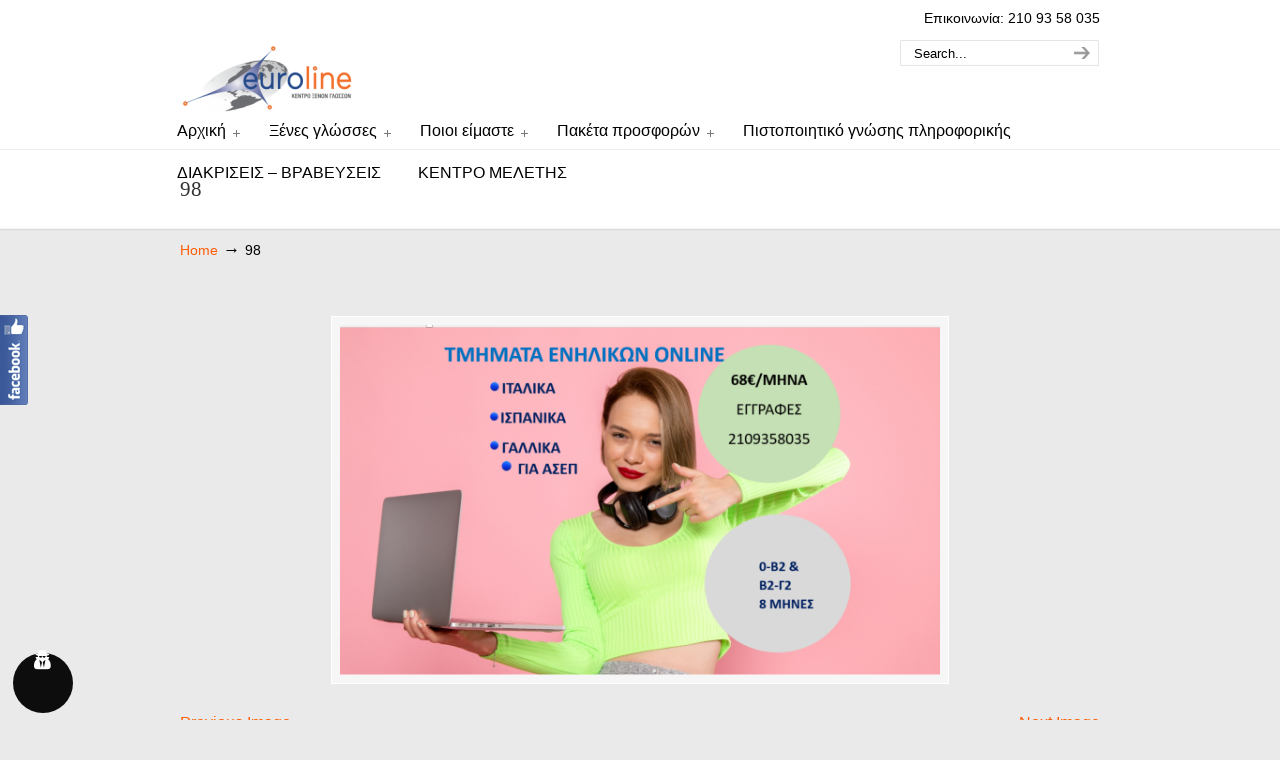

--- FILE ---
content_type: text/html; charset=UTF-8
request_url: https://e-euroline.gr/epikoinonia/attachment/98/
body_size: 17860
content:
<!DOCTYPE html PUBLIC "-//W3C//DTD XHTML 1.0 Transitional//EN" "http://www.w3.org/TR/xhtml1/DTD/xhtml1-transitional.dtd">
<html xmlns="http://www.w3.org/1999/xhtml" lang="en-US">

<head profile="http://gmpg.org/xfn/11">
<meta http-equiv="Content-Type" content="text/html; charset=UTF-8" />
<meta name="viewport" content="width=device-width, initial-scale=1.0, maximum-scale=1.0" />
<meta name='robots' content='index, follow, max-image-preview:large, max-snippet:-1, max-video-preview:-1' />

	<!-- This site is optimized with the Yoast SEO plugin v20.6 - https://yoast.com/wordpress/plugins/seo/ -->
	<title>98 - Κέντρο ξένων γλωσσών στον Άγιο Δημήτριο - euroline</title>
	<link rel="canonical" href="https://e-euroline.gr/epikoinonia/attachment/98/" />
	<meta property="og:locale" content="en_US" />
	<meta property="og:type" content="article" />
	<meta property="og:title" content="98 - Κέντρο ξένων γλωσσών στον Άγιο Δημήτριο - euroline" />
	<meta property="og:url" content="https://e-euroline.gr/epikoinonia/attachment/98/" />
	<meta property="og:site_name" content="Κέντρο ξένων γλωσσών στον Άγιο Δημήτριο - euroline" />
	<meta property="og:image" content="https://e-euroline.gr/epikoinonia/attachment/98" />
	<meta property="og:image:width" content="1" />
	<meta property="og:image:height" content="1" />
	<meta property="og:image:type" content="image/png" />
	<meta name="twitter:card" content="summary_large_image" />
	<script type="application/ld+json" class="yoast-schema-graph">{"@context":"https://schema.org","@graph":[{"@type":"WebPage","@id":"https://e-euroline.gr/epikoinonia/attachment/98/","url":"https://e-euroline.gr/epikoinonia/attachment/98/","name":"98 - Κέντρο ξένων γλωσσών στον Άγιο Δημήτριο - euroline","isPartOf":{"@id":"https://e-euroline.gr/#website"},"primaryImageOfPage":{"@id":"https://e-euroline.gr/epikoinonia/attachment/98/#primaryimage"},"image":{"@id":"https://e-euroline.gr/epikoinonia/attachment/98/#primaryimage"},"thumbnailUrl":"https://e-euroline.gr/wp-content/uploads/2023/08/98.png","datePublished":"2023-08-19T21:16:24+00:00","dateModified":"2023-08-19T21:16:24+00:00","breadcrumb":{"@id":"https://e-euroline.gr/epikoinonia/attachment/98/#breadcrumb"},"inLanguage":"en-US","potentialAction":[{"@type":"ReadAction","target":["https://e-euroline.gr/epikoinonia/attachment/98/"]}]},{"@type":"ImageObject","inLanguage":"en-US","@id":"https://e-euroline.gr/epikoinonia/attachment/98/#primaryimage","url":"https://e-euroline.gr/wp-content/uploads/2023/08/98.png","contentUrl":"https://e-euroline.gr/wp-content/uploads/2023/08/98.png","width":1282,"height":747},{"@type":"BreadcrumbList","@id":"https://e-euroline.gr/epikoinonia/attachment/98/#breadcrumb","itemListElement":[{"@type":"ListItem","position":1,"name":"Home","item":"https://e-euroline.gr/"},{"@type":"ListItem","position":2,"name":"Επικοινωνία","item":"https://e-euroline.gr/epikoinonia/"},{"@type":"ListItem","position":3,"name":"98"}]},{"@type":"WebSite","@id":"https://e-euroline.gr/#website","url":"https://e-euroline.gr/","name":"Κέντρο ξένων γλωσσών στον Άγιο Δημήτριο - euroline","description":"","potentialAction":[{"@type":"SearchAction","target":{"@type":"EntryPoint","urlTemplate":"https://e-euroline.gr/?s={search_term_string}"},"query-input":"required name=search_term_string"}],"inLanguage":"en-US"}]}</script>
	<!-- / Yoast SEO plugin. -->


<link rel='dns-prefetch' href='//fonts.googleapis.com' />
<link rel='dns-prefetch' href='//m9m6e2w5.stackpathcdn.com' />
<link rel='dns-prefetch' href='//cdn.shareaholic.net' />
<link rel='dns-prefetch' href='//www.shareaholic.net' />
<link rel='dns-prefetch' href='//analytics.shareaholic.com' />
<link rel='dns-prefetch' href='//recs.shareaholic.com' />
<link rel='dns-prefetch' href='//partner.shareaholic.com' />
<link rel="alternate" type="application/rss+xml" title="Κέντρο ξένων γλωσσών στον Άγιο Δημήτριο - euroline &raquo; Feed" href="https://e-euroline.gr/feed/" />
<link rel="alternate" type="application/rss+xml" title="Κέντρο ξένων γλωσσών στον Άγιο Δημήτριο - euroline &raquo; Comments Feed" href="https://e-euroline.gr/comments/feed/" />
<link rel="alternate" type="application/rss+xml" title="Κέντρο ξένων γλωσσών στον Άγιο Δημήτριο - euroline &raquo; 98 Comments Feed" href="https://e-euroline.gr/epikoinonia/attachment/98/feed/" />
<!-- Shareaholic - https://www.shareaholic.com -->
<link rel='preload' href='//cdn.shareaholic.net/assets/pub/shareaholic.js' as='script'/>
<script data-no-minify='1' data-cfasync='false'>
_SHR_SETTINGS = {"endpoints":{"local_recs_url":"https:\/\/e-euroline.gr\/wp-admin\/admin-ajax.php?action=shareaholic_permalink_related","ajax_url":"https:\/\/e-euroline.gr\/wp-admin\/admin-ajax.php"},"site_id":"00adb57b953ea5941521a6489c798f07","url_components":{"year":"2023","monthnum":"08","day":"19","hour":"21","minute":"16","second":"24","post_id":"1735","postname":"98","category":"news-feed"}};
</script>
<script data-no-minify='1' data-cfasync='false' src='//cdn.shareaholic.net/assets/pub/shareaholic.js' data-shr-siteid='00adb57b953ea5941521a6489c798f07' async ></script>

<!-- Shareaholic Content Tags -->
<meta name='shareaholic:site_name' content='Κέντρο ξένων γλωσσών στον Άγιο Δημήτριο - euroline' />
<meta name='shareaholic:language' content='en-US' />
<meta name='shareaholic:url' content='https://e-euroline.gr/epikoinonia/attachment/98/' />
<meta name='shareaholic:keywords' content='type:attachment' />
<meta name='shareaholic:article_published_time' content='2023-08-19T21:16:24+00:00' />
<meta name='shareaholic:article_modified_time' content='2023-08-19T21:16:24+00:00' />
<meta name='shareaholic:shareable_page' content='true' />
<meta name='shareaholic:article_visibility' content='private' />
<meta name='shareaholic:article_author_name' content='Kelly Marinou' />
<meta name='shareaholic:site_id' content='00adb57b953ea5941521a6489c798f07' />
<meta name='shareaholic:wp_version' content='9.7.7' />

<!-- Shareaholic Content Tags End -->

<!-- Shareaholic Open Graph Tags -->
<meta property='og:image' content='https://e-euroline.gr/wp-content/uploads/2023/08/98-150x150.png' />
<!-- Shareaholic Open Graph Tags End -->
<script type="text/javascript">
window._wpemojiSettings = {"baseUrl":"https:\/\/s.w.org\/images\/core\/emoji\/14.0.0\/72x72\/","ext":".png","svgUrl":"https:\/\/s.w.org\/images\/core\/emoji\/14.0.0\/svg\/","svgExt":".svg","source":{"concatemoji":"https:\/\/e-euroline.gr\/wp-includes\/js\/wp-emoji-release.min.js?ver=6.2.8"}};
/*! This file is auto-generated */
!function(e,a,t){var n,r,o,i=a.createElement("canvas"),p=i.getContext&&i.getContext("2d");function s(e,t){p.clearRect(0,0,i.width,i.height),p.fillText(e,0,0);e=i.toDataURL();return p.clearRect(0,0,i.width,i.height),p.fillText(t,0,0),e===i.toDataURL()}function c(e){var t=a.createElement("script");t.src=e,t.defer=t.type="text/javascript",a.getElementsByTagName("head")[0].appendChild(t)}for(o=Array("flag","emoji"),t.supports={everything:!0,everythingExceptFlag:!0},r=0;r<o.length;r++)t.supports[o[r]]=function(e){if(p&&p.fillText)switch(p.textBaseline="top",p.font="600 32px Arial",e){case"flag":return s("\ud83c\udff3\ufe0f\u200d\u26a7\ufe0f","\ud83c\udff3\ufe0f\u200b\u26a7\ufe0f")?!1:!s("\ud83c\uddfa\ud83c\uddf3","\ud83c\uddfa\u200b\ud83c\uddf3")&&!s("\ud83c\udff4\udb40\udc67\udb40\udc62\udb40\udc65\udb40\udc6e\udb40\udc67\udb40\udc7f","\ud83c\udff4\u200b\udb40\udc67\u200b\udb40\udc62\u200b\udb40\udc65\u200b\udb40\udc6e\u200b\udb40\udc67\u200b\udb40\udc7f");case"emoji":return!s("\ud83e\udef1\ud83c\udffb\u200d\ud83e\udef2\ud83c\udfff","\ud83e\udef1\ud83c\udffb\u200b\ud83e\udef2\ud83c\udfff")}return!1}(o[r]),t.supports.everything=t.supports.everything&&t.supports[o[r]],"flag"!==o[r]&&(t.supports.everythingExceptFlag=t.supports.everythingExceptFlag&&t.supports[o[r]]);t.supports.everythingExceptFlag=t.supports.everythingExceptFlag&&!t.supports.flag,t.DOMReady=!1,t.readyCallback=function(){t.DOMReady=!0},t.supports.everything||(n=function(){t.readyCallback()},a.addEventListener?(a.addEventListener("DOMContentLoaded",n,!1),e.addEventListener("load",n,!1)):(e.attachEvent("onload",n),a.attachEvent("onreadystatechange",function(){"complete"===a.readyState&&t.readyCallback()})),(e=t.source||{}).concatemoji?c(e.concatemoji):e.wpemoji&&e.twemoji&&(c(e.twemoji),c(e.wpemoji)))}(window,document,window._wpemojiSettings);
</script>
<style type="text/css">
img.wp-smiley,
img.emoji {
	display: inline !important;
	border: none !important;
	box-shadow: none !important;
	height: 1em !important;
	width: 1em !important;
	margin: 0 0.07em !important;
	vertical-align: -0.1em !important;
	background: none !important;
	padding: 0 !important;
}
</style>
	
<link rel='stylesheet' id='fblb-css-css' href='https://e-euroline.gr/wp-content/plugins/arscode-social-slider/fblb.css?ver=6.2.8' type='text/css' media='all' />
<link rel='stylesheet' id='jquery-lionbars-css' href='https://e-euroline.gr/wp-content/plugins/arscode-social-slider/lionbars/lionbars.css?ver=6.2.8' type='text/css' media='all' />
<!--[if lte IE 7]>
<link rel='stylesheet' id='fblb-css-ie7-css' href='https://e-euroline.gr/wp-content/plugins/arscode-social-slider/ie7.css?ver=6.2.8' type='text/css' media='all' />
<![endif]-->
<link rel='stylesheet' id='wp-block-library-css' href='https://e-euroline.gr/wp-includes/css/dist/block-library/style.min.css?ver=6.2.8' type='text/css' media='all' />
<link rel='stylesheet' id='classic-theme-styles-css' href='https://e-euroline.gr/wp-includes/css/classic-themes.min.css?ver=6.2.8' type='text/css' media='all' />
<style id='global-styles-inline-css' type='text/css'>
body{--wp--preset--color--black: #000000;--wp--preset--color--cyan-bluish-gray: #abb8c3;--wp--preset--color--white: #ffffff;--wp--preset--color--pale-pink: #f78da7;--wp--preset--color--vivid-red: #cf2e2e;--wp--preset--color--luminous-vivid-orange: #ff6900;--wp--preset--color--luminous-vivid-amber: #fcb900;--wp--preset--color--light-green-cyan: #7bdcb5;--wp--preset--color--vivid-green-cyan: #00d084;--wp--preset--color--pale-cyan-blue: #8ed1fc;--wp--preset--color--vivid-cyan-blue: #0693e3;--wp--preset--color--vivid-purple: #9b51e0;--wp--preset--gradient--vivid-cyan-blue-to-vivid-purple: linear-gradient(135deg,rgba(6,147,227,1) 0%,rgb(155,81,224) 100%);--wp--preset--gradient--light-green-cyan-to-vivid-green-cyan: linear-gradient(135deg,rgb(122,220,180) 0%,rgb(0,208,130) 100%);--wp--preset--gradient--luminous-vivid-amber-to-luminous-vivid-orange: linear-gradient(135deg,rgba(252,185,0,1) 0%,rgba(255,105,0,1) 100%);--wp--preset--gradient--luminous-vivid-orange-to-vivid-red: linear-gradient(135deg,rgba(255,105,0,1) 0%,rgb(207,46,46) 100%);--wp--preset--gradient--very-light-gray-to-cyan-bluish-gray: linear-gradient(135deg,rgb(238,238,238) 0%,rgb(169,184,195) 100%);--wp--preset--gradient--cool-to-warm-spectrum: linear-gradient(135deg,rgb(74,234,220) 0%,rgb(151,120,209) 20%,rgb(207,42,186) 40%,rgb(238,44,130) 60%,rgb(251,105,98) 80%,rgb(254,248,76) 100%);--wp--preset--gradient--blush-light-purple: linear-gradient(135deg,rgb(255,206,236) 0%,rgb(152,150,240) 100%);--wp--preset--gradient--blush-bordeaux: linear-gradient(135deg,rgb(254,205,165) 0%,rgb(254,45,45) 50%,rgb(107,0,62) 100%);--wp--preset--gradient--luminous-dusk: linear-gradient(135deg,rgb(255,203,112) 0%,rgb(199,81,192) 50%,rgb(65,88,208) 100%);--wp--preset--gradient--pale-ocean: linear-gradient(135deg,rgb(255,245,203) 0%,rgb(182,227,212) 50%,rgb(51,167,181) 100%);--wp--preset--gradient--electric-grass: linear-gradient(135deg,rgb(202,248,128) 0%,rgb(113,206,126) 100%);--wp--preset--gradient--midnight: linear-gradient(135deg,rgb(2,3,129) 0%,rgb(40,116,252) 100%);--wp--preset--duotone--dark-grayscale: url('#wp-duotone-dark-grayscale');--wp--preset--duotone--grayscale: url('#wp-duotone-grayscale');--wp--preset--duotone--purple-yellow: url('#wp-duotone-purple-yellow');--wp--preset--duotone--blue-red: url('#wp-duotone-blue-red');--wp--preset--duotone--midnight: url('#wp-duotone-midnight');--wp--preset--duotone--magenta-yellow: url('#wp-duotone-magenta-yellow');--wp--preset--duotone--purple-green: url('#wp-duotone-purple-green');--wp--preset--duotone--blue-orange: url('#wp-duotone-blue-orange');--wp--preset--font-size--small: 13px;--wp--preset--font-size--medium: 20px;--wp--preset--font-size--large: 36px;--wp--preset--font-size--x-large: 42px;--wp--preset--spacing--20: 0.44rem;--wp--preset--spacing--30: 0.67rem;--wp--preset--spacing--40: 1rem;--wp--preset--spacing--50: 1.5rem;--wp--preset--spacing--60: 2.25rem;--wp--preset--spacing--70: 3.38rem;--wp--preset--spacing--80: 5.06rem;--wp--preset--shadow--natural: 6px 6px 9px rgba(0, 0, 0, 0.2);--wp--preset--shadow--deep: 12px 12px 50px rgba(0, 0, 0, 0.4);--wp--preset--shadow--sharp: 6px 6px 0px rgba(0, 0, 0, 0.2);--wp--preset--shadow--outlined: 6px 6px 0px -3px rgba(255, 255, 255, 1), 6px 6px rgba(0, 0, 0, 1);--wp--preset--shadow--crisp: 6px 6px 0px rgba(0, 0, 0, 1);}:where(.is-layout-flex){gap: 0.5em;}body .is-layout-flow > .alignleft{float: left;margin-inline-start: 0;margin-inline-end: 2em;}body .is-layout-flow > .alignright{float: right;margin-inline-start: 2em;margin-inline-end: 0;}body .is-layout-flow > .aligncenter{margin-left: auto !important;margin-right: auto !important;}body .is-layout-constrained > .alignleft{float: left;margin-inline-start: 0;margin-inline-end: 2em;}body .is-layout-constrained > .alignright{float: right;margin-inline-start: 2em;margin-inline-end: 0;}body .is-layout-constrained > .aligncenter{margin-left: auto !important;margin-right: auto !important;}body .is-layout-constrained > :where(:not(.alignleft):not(.alignright):not(.alignfull)){max-width: var(--wp--style--global--content-size);margin-left: auto !important;margin-right: auto !important;}body .is-layout-constrained > .alignwide{max-width: var(--wp--style--global--wide-size);}body .is-layout-flex{display: flex;}body .is-layout-flex{flex-wrap: wrap;align-items: center;}body .is-layout-flex > *{margin: 0;}:where(.wp-block-columns.is-layout-flex){gap: 2em;}.has-black-color{color: var(--wp--preset--color--black) !important;}.has-cyan-bluish-gray-color{color: var(--wp--preset--color--cyan-bluish-gray) !important;}.has-white-color{color: var(--wp--preset--color--white) !important;}.has-pale-pink-color{color: var(--wp--preset--color--pale-pink) !important;}.has-vivid-red-color{color: var(--wp--preset--color--vivid-red) !important;}.has-luminous-vivid-orange-color{color: var(--wp--preset--color--luminous-vivid-orange) !important;}.has-luminous-vivid-amber-color{color: var(--wp--preset--color--luminous-vivid-amber) !important;}.has-light-green-cyan-color{color: var(--wp--preset--color--light-green-cyan) !important;}.has-vivid-green-cyan-color{color: var(--wp--preset--color--vivid-green-cyan) !important;}.has-pale-cyan-blue-color{color: var(--wp--preset--color--pale-cyan-blue) !important;}.has-vivid-cyan-blue-color{color: var(--wp--preset--color--vivid-cyan-blue) !important;}.has-vivid-purple-color{color: var(--wp--preset--color--vivid-purple) !important;}.has-black-background-color{background-color: var(--wp--preset--color--black) !important;}.has-cyan-bluish-gray-background-color{background-color: var(--wp--preset--color--cyan-bluish-gray) !important;}.has-white-background-color{background-color: var(--wp--preset--color--white) !important;}.has-pale-pink-background-color{background-color: var(--wp--preset--color--pale-pink) !important;}.has-vivid-red-background-color{background-color: var(--wp--preset--color--vivid-red) !important;}.has-luminous-vivid-orange-background-color{background-color: var(--wp--preset--color--luminous-vivid-orange) !important;}.has-luminous-vivid-amber-background-color{background-color: var(--wp--preset--color--luminous-vivid-amber) !important;}.has-light-green-cyan-background-color{background-color: var(--wp--preset--color--light-green-cyan) !important;}.has-vivid-green-cyan-background-color{background-color: var(--wp--preset--color--vivid-green-cyan) !important;}.has-pale-cyan-blue-background-color{background-color: var(--wp--preset--color--pale-cyan-blue) !important;}.has-vivid-cyan-blue-background-color{background-color: var(--wp--preset--color--vivid-cyan-blue) !important;}.has-vivid-purple-background-color{background-color: var(--wp--preset--color--vivid-purple) !important;}.has-black-border-color{border-color: var(--wp--preset--color--black) !important;}.has-cyan-bluish-gray-border-color{border-color: var(--wp--preset--color--cyan-bluish-gray) !important;}.has-white-border-color{border-color: var(--wp--preset--color--white) !important;}.has-pale-pink-border-color{border-color: var(--wp--preset--color--pale-pink) !important;}.has-vivid-red-border-color{border-color: var(--wp--preset--color--vivid-red) !important;}.has-luminous-vivid-orange-border-color{border-color: var(--wp--preset--color--luminous-vivid-orange) !important;}.has-luminous-vivid-amber-border-color{border-color: var(--wp--preset--color--luminous-vivid-amber) !important;}.has-light-green-cyan-border-color{border-color: var(--wp--preset--color--light-green-cyan) !important;}.has-vivid-green-cyan-border-color{border-color: var(--wp--preset--color--vivid-green-cyan) !important;}.has-pale-cyan-blue-border-color{border-color: var(--wp--preset--color--pale-cyan-blue) !important;}.has-vivid-cyan-blue-border-color{border-color: var(--wp--preset--color--vivid-cyan-blue) !important;}.has-vivid-purple-border-color{border-color: var(--wp--preset--color--vivid-purple) !important;}.has-vivid-cyan-blue-to-vivid-purple-gradient-background{background: var(--wp--preset--gradient--vivid-cyan-blue-to-vivid-purple) !important;}.has-light-green-cyan-to-vivid-green-cyan-gradient-background{background: var(--wp--preset--gradient--light-green-cyan-to-vivid-green-cyan) !important;}.has-luminous-vivid-amber-to-luminous-vivid-orange-gradient-background{background: var(--wp--preset--gradient--luminous-vivid-amber-to-luminous-vivid-orange) !important;}.has-luminous-vivid-orange-to-vivid-red-gradient-background{background: var(--wp--preset--gradient--luminous-vivid-orange-to-vivid-red) !important;}.has-very-light-gray-to-cyan-bluish-gray-gradient-background{background: var(--wp--preset--gradient--very-light-gray-to-cyan-bluish-gray) !important;}.has-cool-to-warm-spectrum-gradient-background{background: var(--wp--preset--gradient--cool-to-warm-spectrum) !important;}.has-blush-light-purple-gradient-background{background: var(--wp--preset--gradient--blush-light-purple) !important;}.has-blush-bordeaux-gradient-background{background: var(--wp--preset--gradient--blush-bordeaux) !important;}.has-luminous-dusk-gradient-background{background: var(--wp--preset--gradient--luminous-dusk) !important;}.has-pale-ocean-gradient-background{background: var(--wp--preset--gradient--pale-ocean) !important;}.has-electric-grass-gradient-background{background: var(--wp--preset--gradient--electric-grass) !important;}.has-midnight-gradient-background{background: var(--wp--preset--gradient--midnight) !important;}.has-small-font-size{font-size: var(--wp--preset--font-size--small) !important;}.has-medium-font-size{font-size: var(--wp--preset--font-size--medium) !important;}.has-large-font-size{font-size: var(--wp--preset--font-size--large) !important;}.has-x-large-font-size{font-size: var(--wp--preset--font-size--x-large) !important;}
.wp-block-navigation a:where(:not(.wp-element-button)){color: inherit;}
:where(.wp-block-columns.is-layout-flex){gap: 2em;}
.wp-block-pullquote{font-size: 1.5em;line-height: 1.6;}
</style>
<link rel='stylesheet' id='contact-form-7-css' href='https://e-euroline.gr/wp-content/plugins/contact-form-7/includes/css/styles.css?ver=5.7.6' type='text/css' media='all' />
<link rel='stylesheet' id='essential-grid-plugin-settings-css' href='https://e-euroline.gr/wp-content/plugins/essential-grid/public/assets/css/settings.css?ver=2.2.4.2' type='text/css' media='all' />
<link rel='stylesheet' id='tp-open-sans-css' href='https://fonts.googleapis.com/css?family=Open+Sans%3A300%2C400%2C600%2C700%2C800&#038;ver=6.2.8' type='text/css' media='all' />
<link rel='stylesheet' id='tp-raleway-css' href='https://fonts.googleapis.com/css?family=Raleway%3A100%2C200%2C300%2C400%2C500%2C600%2C700%2C800%2C900&#038;ver=6.2.8' type='text/css' media='all' />
<link rel='stylesheet' id='tp-droid-serif-css' href='https://fonts.googleapis.com/css?family=Droid+Serif%3A400%2C700&#038;ver=6.2.8' type='text/css' media='all' />
<link rel='stylesheet' id='tp-fontello-css' href='https://e-euroline.gr/wp-content/plugins/essential-grid/public/assets/font/fontello/css/fontello.css?ver=2.2.4.2' type='text/css' media='all' />
<link rel='stylesheet' id='rs-plugin-settings-css' href='https://e-euroline.gr/wp-content/plugins/revslider/public/assets/css/settings.css?ver=5.4.8' type='text/css' media='all' />
<style id='rs-plugin-settings-inline-css' type='text/css'>
.tp-caption a{color:#ff7302;text-shadow:none;-webkit-transition:all 0.2s ease-out;-moz-transition:all 0.2s ease-out;-o-transition:all 0.2s ease-out;-ms-transition:all 0.2s ease-out}.tp-caption a:hover{color:#ffa902}
</style>
<link rel='stylesheet' id='wordpress-gdpr-css' href='https://e-euroline.gr/wp-content/plugins/wordpress-gdpr/public/css/wordpress-gdpr-public.css?ver=1.9.29' type='text/css' media='all' />
<link rel='stylesheet' id='font-awesome-css' href='https://e-euroline.gr/wp-content/plugins/js_composer/assets/lib/bower/font-awesome/css/font-awesome.min.css?ver=5.5.2' type='text/css' media='all' />
<link rel='stylesheet' id='wp125style-css' href='https://e-euroline.gr/wp-content/plugins/wp125/wp125.css?ver=6.2.8' type='text/css' media='all' />
<link rel='stylesheet' id='wp-pagenavi-css' href='https://e-euroline.gr/wp-content/plugins/wp-pagenavi/pagenavi-css.css?ver=2.70' type='text/css' media='all' />
<link rel='stylesheet' id='u-design-reset-css' href='https://e-euroline.gr/wp-content/themes/u-design/styles/common-css/reset.css?ver=1.0' type='text/css' media='screen' />
<link rel='stylesheet' id='u-design-text-css' href='https://e-euroline.gr/wp-content/themes/u-design/styles/style1/css/text.css?ver=1.0' type='text/css' media='screen' />
<link rel='stylesheet' id='u-design-grid-960-css' href='https://e-euroline.gr/wp-content/themes/u-design/styles/common-css/960.css?ver=1.0' type='text/css' media='screen' />
<link rel='stylesheet' id='u-design-superfish_menu-css' href='https://e-euroline.gr/wp-content/themes/u-design/scripts/superfish-menu/css/superfish.css?ver=1.7.2' type='text/css' media='screen' />
<link rel='stylesheet' id='u-design-pretty_photo-css' href='https://e-euroline.gr/wp-content/themes/u-design/scripts/prettyPhoto/css/prettyPhoto.css?ver=3.1.6' type='text/css' media='screen' />
<link rel='stylesheet' id='u-design-font-awesome-css' href='https://e-euroline.gr/wp-content/themes/u-design/styles/common-css/font-awesome/css/font-awesome.min.css?ver=2.13.17' type='text/css' media='screen' />
<link rel='stylesheet' id='u-design-style-css' href='https://e-euroline.gr/wp-content/themes/u-design/styles/style1/css/style.css?ver=2.13.17' type='text/css' media='screen' />
<link rel='stylesheet' id='u-design-custom-style-css' href='https://e-euroline.gr/wp-content/themes/u-design/styles/custom/custom_style.css?ver=2.13.17.1683539294' type='text/css' media='screen' />
<link rel='stylesheet' id='u-design-responsive-css' href='https://e-euroline.gr/wp-content/themes/u-design/styles/common-css/responsive.css?ver=2.13.17' type='text/css' media='screen' />
<!--[if lte IE 9]>
<link rel='stylesheet' id='u-design-ie9-css' href='https://e-euroline.gr/wp-content/themes/u-design/styles/common-css/ie-all.css?ver=2.13.17' type='text/css' media='screen' />
<![endif]-->
<!--[if lte IE 7]>
<link rel='stylesheet' id='u-design-ie7-css' href='https://e-euroline.gr/wp-content/themes/u-design/styles/common-css/ie6-7.css?ver=2.13.17' type='text/css' media='screen' />
<![endif]-->
<style id='akismet-widget-style-inline-css' type='text/css'>

			.a-stats {
				--akismet-color-mid-green: #357b49;
				--akismet-color-white: #fff;
				--akismet-color-light-grey: #f6f7f7;

				max-width: 350px;
				width: auto;
			}

			.a-stats * {
				all: unset;
				box-sizing: border-box;
			}

			.a-stats strong {
				font-weight: 600;
			}

			.a-stats a.a-stats__link,
			.a-stats a.a-stats__link:visited,
			.a-stats a.a-stats__link:active {
				background: var(--akismet-color-mid-green);
				border: none;
				box-shadow: none;
				border-radius: 8px;
				color: var(--akismet-color-white);
				cursor: pointer;
				display: block;
				font-family: -apple-system, BlinkMacSystemFont, 'Segoe UI', 'Roboto', 'Oxygen-Sans', 'Ubuntu', 'Cantarell', 'Helvetica Neue', sans-serif;
				font-weight: 500;
				padding: 12px;
				text-align: center;
				text-decoration: none;
				transition: all 0.2s ease;
			}

			/* Extra specificity to deal with TwentyTwentyOne focus style */
			.widget .a-stats a.a-stats__link:focus {
				background: var(--akismet-color-mid-green);
				color: var(--akismet-color-white);
				text-decoration: none;
			}

			.a-stats a.a-stats__link:hover {
				filter: brightness(110%);
				box-shadow: 0 4px 12px rgba(0, 0, 0, 0.06), 0 0 2px rgba(0, 0, 0, 0.16);
			}

			.a-stats .count {
				color: var(--akismet-color-white);
				display: block;
				font-size: 1.5em;
				line-height: 1.4;
				padding: 0 13px;
				white-space: nowrap;
			}
		
</style>
<script type='text/javascript' src='https://e-euroline.gr/wp-includes/js/jquery/jquery.min.js?ver=3.6.4' id='jquery-core-js'></script>
<script type='text/javascript' src='https://e-euroline.gr/wp-includes/js/jquery/jquery-migrate.min.js?ver=3.4.0' id='jquery-migrate-js'></script>
<script type='text/javascript' src='https://e-euroline.gr/wp-content/plugins/arscode-social-slider/js/userscripts.js?ver=6.2.8' id='fblb-js-js'></script>
<script type='text/javascript' src='https://e-euroline.gr/wp-content/plugins/arscode-social-slider/lionbars/jquery.lionbars.0.3.min.js?ver=6.2.8' id='jquery-lionbars-js'></script>
<script type='text/javascript' src='https://e-euroline.gr/wp-content/plugins/revslider/public/assets/js/jquery.themepunch.revolution.min.js?ver=5.4.8' id='revmin-js'></script>
<!--[if lt IE 9]>
<script type='text/javascript' src='https://e-euroline.gr/wp-content/themes/u-design/scripts/respond.min.js?ver=1.4.2' id='u-design-respond-js'></script>
<![endif]-->
<link rel="https://api.w.org/" href="https://e-euroline.gr/wp-json/" /><link rel="alternate" type="application/json" href="https://e-euroline.gr/wp-json/wp/v2/media/1735" /><link rel="EditURI" type="application/rsd+xml" title="RSD" href="https://e-euroline.gr/xmlrpc.php?rsd" />
<link rel="wlwmanifest" type="application/wlwmanifest+xml" href="https://e-euroline.gr/wp-includes/wlwmanifest.xml" />
<link rel='shortlink' href='https://e-euroline.gr/?p=1735' />
<link rel="alternate" type="application/json+oembed" href="https://e-euroline.gr/wp-json/oembed/1.0/embed?url=https%3A%2F%2Fe-euroline.gr%2Fepikoinonia%2Fattachment%2F98%2F" />
<link rel="alternate" type="text/xml+oembed" href="https://e-euroline.gr/wp-json/oembed/1.0/embed?url=https%3A%2F%2Fe-euroline.gr%2Fepikoinonia%2Fattachment%2F98%2F&#038;format=xml" />
          <script type="text/javascript">
            var ajaxurl = "https://e-euroline.gr/wp-admin/admin-ajax.php";
          </script>
                  <style type="text/css">
                            .fb_dialog, .fb-customerchat:not(.fb_iframe_widget_fluid) iframe, .fb_dialog_content > iframe{
                margin-bottom: 0px !important;
              }
          </style>
          <!-- Load Facebook SDK for JavaScript -->
                    <div id="fb-root"></div>
          <script>
                            setTimeout(function(){
                    
                    (function(d, s, id) {
                        var js, fjs = d.getElementsByTagName(s)[0];
                        if (d.getElementById(id)) return;
                        js = d.createElement(s); js.id = id;
                        js.src = 'https://connect.facebook.net/el_GR/sdk/xfbml.customerchat.js#xfbml=1&version=v2.12&autoLogAppEvents=1';
                        fjs.parentNode.insertBefore(js, fjs);
                    }(document, 'script', 'facebook-jssdk'));

                },0); 
                
                      </script>
          <div class="fb-customerchat" page_id="357269118573" ref="" theme_color=""
          logged_in_greeting="Καλώς ήρθατε στην Euroline"                        ></div>
              		<script type="text/javascript">
			var ajaxRevslider;
			
			jQuery(document).ready(function() {
				// CUSTOM AJAX CONTENT LOADING FUNCTION
				ajaxRevslider = function(obj) {
				
					// obj.type : Post Type
					// obj.id : ID of Content to Load
					// obj.aspectratio : The Aspect Ratio of the Container / Media
					// obj.selector : The Container Selector where the Content of Ajax will be injected. It is done via the Essential Grid on Return of Content
					
					var content = "";

					data = {};
					
					data.action = 'revslider_ajax_call_front';
					data.client_action = 'get_slider_html';
					data.token = '73fe10a827';
					data.type = obj.type;
					data.id = obj.id;
					data.aspectratio = obj.aspectratio;
					
					// SYNC AJAX REQUEST
					jQuery.ajax({
						type:"post",
						url:"https://e-euroline.gr/wp-admin/admin-ajax.php",
						dataType: 'json',
						data:data,
						async:false,
						success: function(ret, textStatus, XMLHttpRequest) {
							if(ret.success == true)
								content = ret.data;								
						},
						error: function(e) {
							console.log(e);
						}
					});
					
					 // FIRST RETURN THE CONTENT WHEN IT IS LOADED !!
					 return content;						 
				};
				
				// CUSTOM AJAX FUNCTION TO REMOVE THE SLIDER
				var ajaxRemoveRevslider = function(obj) {
					return jQuery(obj.selector+" .rev_slider").revkill();
				};

				// EXTEND THE AJAX CONTENT LOADING TYPES WITH TYPE AND FUNCTION
				var extendessential = setInterval(function() {
					if (jQuery.fn.tpessential != undefined) {
						clearInterval(extendessential);
						if(typeof(jQuery.fn.tpessential.defaults) !== 'undefined') {
							jQuery.fn.tpessential.defaults.ajaxTypes.push({type:"revslider",func:ajaxRevslider,killfunc:ajaxRemoveRevslider,openAnimationSpeed:0.3});   
							// type:  Name of the Post to load via Ajax into the Essential Grid Ajax Container
							// func: the Function Name which is Called once the Item with the Post Type has been clicked
							// killfunc: function to kill in case the Ajax Window going to be removed (before Remove function !
							// openAnimationSpeed: how quick the Ajax Content window should be animated (default is 0.3)
						}
					}
				},30);
			});
		</script>
		<style type="text/css">.recentcomments a{display:inline !important;padding:0 !important;margin:0 !important;}</style><meta name="generator" content="Powered by WPBakery Page Builder - drag and drop page builder for WordPress."/>
<!--[if lte IE 9]><link rel="stylesheet" type="text/css" href="https://e-euroline.gr/wp-content/plugins/js_composer/assets/css/vc_lte_ie9.min.css" media="screen"><![endif]--><meta name="generator" content="Powered by Slider Revolution 5.4.8 - responsive, Mobile-Friendly Slider Plugin for WordPress with comfortable drag and drop interface." />
<link rel="pingback" href="https://e-euroline.gr/xmlrpc.php" />
<script type="text/javascript">function setREVStartSize(e){									
						try{ e.c=jQuery(e.c);var i=jQuery(window).width(),t=9999,r=0,n=0,l=0,f=0,s=0,h=0;
							if(e.responsiveLevels&&(jQuery.each(e.responsiveLevels,function(e,f){f>i&&(t=r=f,l=e),i>f&&f>r&&(r=f,n=e)}),t>r&&(l=n)),f=e.gridheight[l]||e.gridheight[0]||e.gridheight,s=e.gridwidth[l]||e.gridwidth[0]||e.gridwidth,h=i/s,h=h>1?1:h,f=Math.round(h*f),"fullscreen"==e.sliderLayout){var u=(e.c.width(),jQuery(window).height());if(void 0!=e.fullScreenOffsetContainer){var c=e.fullScreenOffsetContainer.split(",");if (c) jQuery.each(c,function(e,i){u=jQuery(i).length>0?u-jQuery(i).outerHeight(!0):u}),e.fullScreenOffset.split("%").length>1&&void 0!=e.fullScreenOffset&&e.fullScreenOffset.length>0?u-=jQuery(window).height()*parseInt(e.fullScreenOffset,0)/100:void 0!=e.fullScreenOffset&&e.fullScreenOffset.length>0&&(u-=parseInt(e.fullScreenOffset,0))}f=u}else void 0!=e.minHeight&&f<e.minHeight&&(f=e.minHeight);e.c.closest(".rev_slider_wrapper").css({height:f})					
						}catch(d){console.log("Failure at Presize of Slider:"+d)}						
					};</script>
<noscript><style type="text/css"> .wpb_animate_when_almost_visible { opacity: 1; }</style></noscript>


<!-- Meta Pixel Code -->
<script>
!function(f,b,e,v,n,t,s)
{if(f.fbq)return;n=f.fbq=function(){n.callMethod?
n.callMethod.apply(n,arguments):n.queue.push(arguments)};
if(!f._fbq)f._fbq=n;n.push=n;n.loaded=!0;n.version='2.0';
n.queue=[];t=b.createElement(e);t.async=!0;
t.src=v;s=b.getElementsByTagName(e)[0];
s.parentNode.insertBefore(t,s)}(window, document,'script',
'https://connect.facebook.net/en_US/fbevents.js');
fbq('init', '565515650286465');
fbq('track', 'PageView');
</script>
<noscript><img height="1" width="1" style="display:none"
src="https://www.facebook.com/tr?id=565515650286465&ev=PageView&noscript=1"
/></noscript>
<!-- End Meta Pixel Code --></head>
<body data-rsssl=1   class="attachment attachment-template-default single single-attachment postid-1735 attachmentid-1735 attachment-png u-design-responsive-on u-design-menu-auto-arrows-on  main-content-bg-dark wpb-js-composer js-comp-ver-5.5.2 vc_responsive">
    
    <div id="wrapper-1">
            <div id="top-wrapper">
                <div id="top-elements" class="container_24">
                    <div id="logo" class="grid_14">
                            <div class="site-name"><a title="Κέντρο ξένων γλωσσών στον Άγιο Δημήτριο &#8211; euroline" href="https://e-euroline.gr">Κέντρο ξένων γλωσσών στον Άγιο Δημήτριο &#8211; euroline</a></div>
                    </div>
                    <div class="phone-number grid_7 prefix_17">
                        <div class="phone-number-padding">
Επικοινωνία: 210 93 58 035                        </div><!-- end phone-number-padding -->
                    </div><!-- end phone-number -->
                    <div id="search" class="grid_6 prefix_18">
                        <form action="https://e-euroline.gr/" method="get">
                            <div class="search_box">
                                <label for="s" class="screen-reader-text">Search for:</label>
                                <input id="search_field" name="s" type="text" class="inputbox_focus blur" value="Search..." />
                                <input type="submit"  value="search" class="search-btn" />
                            </div>
                        </form>
                    </div><!-- end search -->
                </div>
                <!-- end top-elements -->
            <div class="clear"></div>
            <div id="main-menu">
                <div id="dropdown-holder" class="container_24">
<div id="navigation-menu" class="navigation-menu"><ul id="main-top-menu" class="sf-menu"><li id="menu-item-5" class="menu-item menu-item-type-custom menu-item-object-custom menu-item-home menu-item-has-children menu-item-5"><a href="https://e-euroline.gr/"><span>Αρχική</span></a>
<ul class="sub-menu">
	<li id="menu-item-10" class="menu-item menu-item-type-post_type menu-item-object-page menu-item-10"><a href="https://e-euroline.gr/epikoinonia/"><span>Επικοινωνία</span></a></li>
	<li id="menu-item-927" class="menu-item menu-item-type-post_type menu-item-object-post menu-item-927"><a href="https://e-euroline.gr/%ce%b5%cf%85%ce%ba%ce%b1%ce%b9%cf%81%ce%af%ce%b5%cf%82-%ce%ba%ce%b1%cf%81%cf%81%ce%b9%ce%ad%cf%81%ce%b1%cf%82/"><span>Ευκαιρίες καριέρας</span></a></li>
	<li id="menu-item-287" class="menu-item menu-item-type-taxonomy menu-item-object-category menu-item-has-children menu-item-287"><a href="https://e-euroline.gr/category/xrisima-arthra/"><span>Χρήσιμα Αρθρα</span></a>
	<ul class="sub-menu">
		<li id="menu-item-158" class="menu-item menu-item-type-taxonomy menu-item-object-category menu-item-has-children menu-item-158"><a href="https://e-euroline.gr/category/ekdiloseis/"><span>Εκδηλώσεις</span></a>
		<ul class="sub-menu">
			<li id="menu-item-904" class="menu-item menu-item-type-post_type menu-item-object-post menu-item-904"><a href="https://e-euroline.gr/%ce%b1%cf%80%ce%bf%ce%ba%cf%81%ce%b9%ce%ac%cf%84%ce%b9%ce%ba%ce%bf-%cf%80%ce%ac%cf%81%cf%84%cf%85-2017/"><span>Αποκριάτικο πάρτυ 2017</span></a></li>
			<li id="menu-item-773" class="menu-item menu-item-type-post_type menu-item-object-post menu-item-773"><a href="https://e-euroline.gr/a%cf%80%ce%bf%ce%ba%cf%81%ce%b9%ce%ac%cf%84%ce%b9%ce%ba%ce%bf-%cf%80%ce%ac%cf%81%cf%84%cf%85-2016/"><span>Aποκριάτικο πάρτυ 2016</span></a></li>
			<li id="menu-item-463" class="menu-item menu-item-type-post_type menu-item-object-page menu-item-463"><a href="https://e-euroline.gr/%ce%b1%cf%80%ce%bf%ce%ba%cf%81%ce%b9%ce%ac%cf%84%ce%b9%ce%ba%ce%bf-%cf%80%ce%ac%cf%81%cf%84%cf%85-2015/"><span>Αποκριάτικο πάρτυ 2015</span></a></li>
		</ul>
</li>
		<li id="menu-item-378" class="menu-item menu-item-type-post_type menu-item-object-page menu-item-has-children menu-item-378"><a href="https://e-euroline.gr/%ce%b3%ce%b9%ce%b1-%ce%b3%ce%bf%ce%bd%ce%b5%ce%af%cf%82/"><span>Για γονείς</span></a>
		<ul class="sub-menu">
			<li id="menu-item-415" class="menu-item menu-item-type-post_type menu-item-object-page menu-item-415"><a href="https://e-euroline.gr/%ce%b3%ce%b5%ce%bd%ce%b9%ce%ba%ce%ad%cf%82-%cf%80%ce%bb%ce%b7%cf%81%ce%bf%cf%86%ce%bf%cf%81%ce%af%ce%b5%cf%82/"><span>Γενικές πληροφορίες</span></a></li>
			<li id="menu-item-382" class="menu-item menu-item-type-post_type menu-item-object-page menu-item-382"><a href="https://e-euroline.gr/h-%cf%83%cf%85%ce%bc%ce%bc%ce%b5%cf%84%ce%bf%cf%87%ce%ae-%cf%84%cf%89%ce%bd-%ce%b3%ce%bf%ce%bd%ce%ad%cf%89%ce%bd-%cf%83%cf%84%ce%b7-%ce%bc%ce%b5%ce%bb%ce%ad%cf%84%ce%b7-%cf%84%cf%89%ce%bd-%cf%80%ce%b1/"><span>H συμμετοχή των γονέων στη μελέτη των παιδιών</span></a></li>
			<li id="menu-item-389" class="menu-item menu-item-type-post_type menu-item-object-page menu-item-389"><a href="https://e-euroline.gr/t%ce%b9-%ce%b5%ce%af%ce%bd%ce%b1%ce%b9-%ce%b7-%ce%b4%cf%85%cf%83%ce%bb%ce%b5%ce%be%ce%af%ce%b1/"><span>Tι είναι οι μαθησιακές δυσκολίες?</span></a></li>
			<li id="menu-item-401" class="menu-item menu-item-type-post_type menu-item-object-page menu-item-401"><a href="https://e-euroline.gr/%cf%85%cf%80%ce%b5%cf%81%ce%ba%ce%b9%ce%bd%ce%b7%cf%84%ce%b9%ce%ba%cf%8c%cf%84%ce%b7%cf%84%ce%b1-%ce%b4%ce%b5%cf%80%cf%85/"><span>Υπερκινητικότητα (ΔΕΠΥ)</span></a></li>
			<li id="menu-item-430" class="menu-item menu-item-type-post_type menu-item-object-page menu-item-430"><a href="https://e-euroline.gr/%ce%bf%cf%81%ce%b3%ce%b1%ce%bd%cf%8e%cf%83%cf%84%ce%b5-%cf%84%ce%bf-%cf%87%cf%81%cf%8c%ce%bd%ce%bf-%ce%bc%ce%b5%ce%bb%ce%ad%cf%84%ce%b7%cf%82-%cf%84%ce%bf%cf%85-%cf%80%ce%b1%ce%b9%ce%b4%ce%b9%ce%bf/"><span>Οργανώστε το χρόνο μελέτης του παιδιού</span></a></li>
			<li id="menu-item-440" class="menu-item menu-item-type-post_type menu-item-object-page menu-item-440"><a href="https://e-euroline.gr/%ce%b4%ce%b9%ce%b1%cf%87%ce%b5%ce%af%cf%81%ce%b7%cf%83%ce%b7-%ce%b5%ce%bb%ce%b5%cf%8d%ce%b8%ce%b5%cf%81%ce%bf%cf%85-%cf%87%cf%81%cf%8c%ce%bd%ce%bf%cf%85/"><span>Διαχείρηση χρόνου</span></a></li>
			<li id="menu-item-408" class="menu-item menu-item-type-post_type menu-item-object-page menu-item-408"><a href="https://e-euroline.gr/m%ce%b1%ce%bc%ce%ac-%ce%b8%ce%b1-%cf%84%ce%bf-%ce%ba%ce%ac%ce%bd%ce%b5%ce%b9%cf%82-%ce%b3%ce%b9%ce%b1-%ce%bc%ce%ad%ce%bd%ce%b1/"><span>Mαμά θα το κάνεις για μένα?</span></a></li>
			<li id="menu-item-476" class="menu-item menu-item-type-post_type menu-item-object-page menu-item-476"><a href="https://e-euroline.gr/%ce%bc%ce%b5%ce%b9%cf%8e%cf%83%cf%84%ce%b5-%cf%84%ce%bf-%ce%ac%ce%b3%cf%87%ce%bf%cf%85%cf%82-%cf%84%ce%bf%cf%85-%cf%80%ce%b1%ce%b9%ce%b4%ce%b9%ce%bf%cf%8d-%ce%b3%ce%b9%ce%b1-%cf%84%ce%b1-%cf%84%ce%b5/"><span>Μειώστε το άγχους του παιδιού για τα τεστ</span></a></li>
			<li id="menu-item-484" class="menu-item menu-item-type-post_type menu-item-object-page menu-item-484"><a href="https://e-euroline.gr/%ce%b4%cf%85%cf%83%ce%b3%cf%81%ce%b1%cf%86%ce%af%ce%b1/"><span>Δυσγραφία</span></a></li>
		</ul>
</li>
		<li id="menu-item-379" class="menu-item menu-item-type-post_type menu-item-object-page menu-item-has-children menu-item-379"><a href="https://e-euroline.gr/%ce%b3%ce%b9%ce%b1-%ce%be%ce%ad%ce%bd%ce%b5%cf%82-%ce%b3%ce%bb%cf%8e%cf%83%cf%83%ce%b5%cf%82/"><span>Για ξένες γλώσσες</span></a>
		<ul class="sub-menu">
			<li id="menu-item-449" class="menu-item menu-item-type-post_type menu-item-object-page menu-item-449"><a href="https://e-euroline.gr/tips-%ce%b3%ce%b9%ce%b1-%cf%84%ce%b9%cf%82-%ce%b5%ce%be%ce%b5%cf%84%ce%ac%cf%83%ce%b5%ce%b9%cf%82-ecpe/"><span>Tips για τις εξετάσεις ECPE</span></a></li>
			<li id="menu-item-421" class="menu-item menu-item-type-post_type menu-item-object-page menu-item-421"><a href="https://e-euroline.gr/%cf%83%ce%b5-%cf%80%ce%bf%ce%b9%cf%8c-%cf%80%cf%84%cf%85%cf%87%ce%af%ce%bf-%ce%b1%ce%b3%ce%b3%ce%bb%ce%b9%ce%ba%cf%8e%ce%bd-%ce%bd%ce%b1-%ce%b4%cf%8e%cf%83%cf%89-%ce%b5%ce%be%ce%b5%cf%84%ce%ac%cf%83/"><span>Σε ποιό πτυχίο αγγλικών να δώσω εξετάσεις?</span></a></li>
		</ul>
</li>
	</ul>
</li>
	<li id="menu-item-161" class="menu-item menu-item-type-post_type menu-item-object-page menu-item-has-children menu-item-161"><a href="https://e-euroline.gr/lista-epityxonton/"><span>Λίστα επιτυχόντων</span></a>
	<ul class="sub-menu">
		<li id="menu-item-328" class="menu-item menu-item-type-post_type menu-item-object-page menu-item-328"><a href="https://e-euroline.gr/%ce%b5%cf%80%ce%b9%cf%84%cf%85%cf%87%cf%8c%ce%bd%cf%84%ce%b5%cf%82-2003-2011/"><span>Επιτυχόντες πληροφορικής 2003-2011</span></a></li>
		<li id="menu-item-350" class="menu-item menu-item-type-post_type menu-item-object-page menu-item-350"><a href="https://e-euroline.gr/%ce%b5%cf%80%ce%b9%cf%84%cf%85%cf%87%cf%8c%ce%bd%cf%84%ce%b5%cf%82-2003-2011-2/"><span>Επιτυχόντες 2003-2012</span></a></li>
		<li id="menu-item-333" class="menu-item menu-item-type-post_type menu-item-object-page menu-item-333"><a href="https://e-euroline.gr/e%cf%80%ce%b9%cf%84%cf%85%cf%87%cf%8c%ce%bd%cf%84%ce%b5%cf%82-2012-2013/"><span>Eπιτυχόντες 2012-2013</span></a></li>
		<li id="menu-item-342" class="menu-item menu-item-type-post_type menu-item-object-page menu-item-342"><a href="https://e-euroline.gr/%ce%b5%cf%80%ce%b9%cf%84%cf%85%cf%87%cf%8c%ce%bd%cf%84%ce%b5%cf%82-2013-2014/"><span>Επιτυχόντες 2013-2014</span></a></li>
		<li id="menu-item-341" class="menu-item menu-item-type-post_type menu-item-object-page menu-item-341"><a href="https://e-euroline.gr/%ce%b5%cf%80%ce%b9%cf%84%cf%85%cf%87%cf%8c%ce%bd%cf%84%ce%b5%cf%82-2014-2015/"><span>Επιτυχόντες 2014-2015</span></a></li>
		<li id="menu-item-688" class="menu-item menu-item-type-post_type menu-item-object-page menu-item-688"><a href="https://e-euroline.gr/%ce%b5%cf%80%ce%b9%cf%84%cf%85%cf%87%cf%8c%ce%bd%cf%84%ce%b5%cf%82-2015-2016/"><span>Επιτυχόντες 2015 -2016</span></a></li>
	</ul>
</li>
</ul>
</li>
<li id="menu-item-27" class="menu-item menu-item-type-post_type menu-item-object-page menu-item-has-children menu-item-27"><a href="https://e-euroline.gr/xenes-glosses/"><span>Ξένες γλώσσες</span></a>
<ul class="sub-menu">
	<li id="menu-item-1269" class="menu-item menu-item-type-post_type menu-item-object-page menu-item-1269"><a href="https://e-euroline.gr/webinars-proforikon/"><span>WEBINARS ΠΡΟΦΟΡΙΚΩΝ</span></a></li>
	<li id="menu-item-838" class="menu-item menu-item-type-post_type menu-item-object-page menu-item-838"><a href="https://e-euroline.gr/%ce%bc%ce%b1%ce%b8%ce%ae%ce%bc%ce%b1%cf%84%ce%b1-%ce%bc%ce%ad%cf%83%cf%89-skype/"><span>Μαθήματα μέσω τηλεκπαιδευσης</span></a></li>
	<li id="menu-item-45" class="menu-item menu-item-type-post_type menu-item-object-page menu-item-has-children menu-item-45"><a href="https://e-euroline.gr/frontistirio-agglikon-athina/"><span>Αγγλικά</span></a>
	<ul class="sub-menu">
		<li id="menu-item-82" class="menu-item menu-item-type-post_type menu-item-object-page menu-item-82"><a href="https://e-euroline.gr/paidika-tmimata-junior-taxeis-eng/"><span>Παιδικά τμήματα – Junior τάξεις (English)</span></a></li>
		<li id="menu-item-1520" class="menu-item menu-item-type-post_type menu-item-object-page menu-item-1520"><a href="https://e-euroline.gr/foto-gallery/"><span>Foto Gallery</span></a></li>
		<li id="menu-item-81" class="menu-item menu-item-type-post_type menu-item-object-page menu-item-81"><a href="https://e-euroline.gr/paidika-tmimata-senior-taxeis-eng/"><span>Παιδικά τμήματα – Senior τάξεις (English)</span></a></li>
		<li id="menu-item-80" class="menu-item menu-item-type-post_type menu-item-object-page menu-item-80"><a href="https://e-euroline.gr/tmimata-enilikon-eng/"><span>Τμήματα ενηλίκων (English)</span></a></li>
	</ul>
</li>
	<li id="menu-item-47" class="menu-item menu-item-type-post_type menu-item-object-page menu-item-has-children menu-item-47"><a href="https://e-euroline.gr/frontistirio-gallikon-athina/"><span>Γαλλικά</span></a>
	<ul class="sub-menu">
		<li id="menu-item-96" class="menu-item menu-item-type-post_type menu-item-object-page menu-item-96"><a href="https://e-euroline.gr/paidika-tmimata-fr/"><span>Παιδικά τμήματα (Français)</span></a></li>
		<li id="menu-item-95" class="menu-item menu-item-type-post_type menu-item-object-page menu-item-95"><a href="https://e-euroline.gr/tmimata-enilikon-fr/"><span>Τμήματα ενηλίκων (Français)</span></a></li>
	</ul>
</li>
	<li id="menu-item-50" class="menu-item menu-item-type-post_type menu-item-object-page menu-item-has-children menu-item-50"><a href="https://e-euroline.gr/frontistirio-italikon-athina/"><span>Ιταλικά</span></a>
	<ul class="sub-menu">
		<li id="menu-item-1274" class="menu-item menu-item-type-post_type menu-item-object-page menu-item-1274"><a href="https://e-euroline.gr/taxirithma-tmimata-italikon-a1-a2/"><span>Ταχύρρυθμα Τμήματα Ιταλικών για αρχάριους -επιπέδου Α1&#038;Α2</span></a></li>
		<li id="menu-item-1281" class="menu-item menu-item-type-post_type menu-item-object-page menu-item-1281"><a href="https://e-euroline.gr/taxirithma-tmimata-italikon-b1-b2/"><span>Ταχύρρυθμα τμήματα Ιταλικών επιπέδου B&#038; Γ online</span></a></li>
		<li id="menu-item-106" class="menu-item menu-item-type-post_type menu-item-object-page menu-item-106"><a href="https://e-euroline.gr/paidika-tmimata-it/"><span>Παιδικά τμήματα (Italian)</span></a></li>
		<li id="menu-item-105" class="menu-item menu-item-type-post_type menu-item-object-page menu-item-105"><a href="https://e-euroline.gr/tmimata-enilikon-it/"><span>Τμήματα ενηλίκων (Italian)</span></a></li>
	</ul>
</li>
	<li id="menu-item-637" class="menu-item menu-item-type-post_type menu-item-object-page menu-item-has-children menu-item-637"><a href="https://e-euroline.gr/frontistirio-rossikon-athina/"><span>Ρώσικα</span></a>
	<ul class="sub-menu">
		<li id="menu-item-134" class="menu-item menu-item-type-post_type menu-item-object-page menu-item-134"><a href="https://e-euroline.gr/paidika-tmimata-rus/"><span>Παιδικά τμήματα (Russian)</span></a></li>
		<li id="menu-item-133" class="menu-item menu-item-type-post_type menu-item-object-page menu-item-133"><a href="https://e-euroline.gr/tmimata-enilikon-rus/"><span>Τμήματα ενηλίκων (Russian)</span></a></li>
		<li id="menu-item-132" class="menu-item menu-item-type-post_type menu-item-object-page menu-item-132"><a href="https://e-euroline.gr/syntomi-perigrafi-ptyxion-rus/"><span>Σύντομη περιγραφή πτυχίων (Russian)</span></a></li>
	</ul>
</li>
	<li id="menu-item-48" class="menu-item menu-item-type-post_type menu-item-object-page menu-item-has-children menu-item-48"><a href="https://e-euroline.gr/frontistirio-germanikon-athina/"><span>Γερμανικά</span></a>
	<ul class="sub-menu">
		<li id="menu-item-115" class="menu-item menu-item-type-post_type menu-item-object-page menu-item-115"><a href="https://e-euroline.gr/paidika-tmimata-ger/"><span>Παιδικά τμήματα (German)</span></a></li>
		<li id="menu-item-114" class="menu-item menu-item-type-post_type menu-item-object-page menu-item-114"><a href="https://e-euroline.gr/tmimata-enilikon-ger/"><span>Τμήματα ενηλίκων (German)</span></a></li>
	</ul>
</li>
	<li id="menu-item-49" class="menu-item menu-item-type-post_type menu-item-object-page menu-item-has-children menu-item-49"><a href="https://e-euroline.gr/frontistirio-ispanikon-athina/"><span>Ισπανικά</span></a>
	<ul class="sub-menu">
		<li id="menu-item-124" class="menu-item menu-item-type-post_type menu-item-object-page menu-item-124"><a href="https://e-euroline.gr/paidika-tmimata-spa/"><span>Παιδικά τμήματα (Spanish)</span></a></li>
		<li id="menu-item-1482" class="menu-item menu-item-type-post_type menu-item-object-page menu-item-1482"><a href="https://e-euroline.gr/%cf%84%ce%b1%cf%87%cf%8d%cf%81%cf%81%cf%85%ce%b8%ce%bc%ce%b1-%cf%84%ce%bc%ce%ae%ce%bc%ce%b1%cf%84%ce%b1-%ce%b9%cf%83%cf%80%ce%b1%ce%bd%ce%b9%ce%ba%cf%8e%ce%bd-%ce%b1%cf%81%cf%87%ce%b1%cf%81%ce%af/"><span>Ταχύρρυθμα τμήματα Ισπανικών  αρχαρίων ενηλίκων</span></a></li>
		<li id="menu-item-122" class="menu-item menu-item-type-post_type menu-item-object-page menu-item-122"><a href="https://e-euroline.gr/syntomi-perigrafi-ptyxion-spa/"><span>Σύντομη περιγραφή πτυχίων (Spanish)</span></a></li>
	</ul>
</li>
	<li id="menu-item-52" class="menu-item menu-item-type-post_type menu-item-object-page menu-item-has-children menu-item-52"><a href="https://e-euroline.gr/frontistirio-kinezikon-athina/"><span>Κινέζικα</span></a>
	<ul class="sub-menu">
		<li id="menu-item-143" class="menu-item menu-item-type-post_type menu-item-object-page menu-item-143"><a href="https://e-euroline.gr/paidika-tmimata-chin/"><span>Παιδικά τμήματα (Chinese)</span></a></li>
		<li id="menu-item-142" class="menu-item menu-item-type-post_type menu-item-object-page menu-item-142"><a href="https://e-euroline.gr/tmimata-enilikon-chin/"><span>Τμήματα ενηλίκων (Chinese)</span></a></li>
		<li id="menu-item-141" class="menu-item menu-item-type-post_type menu-item-object-page menu-item-141"><a href="https://e-euroline.gr/syntomi-perigrafi-ptyxion-chin/"><span>Σύντομη περιγραφή πτυχίων (Chinese)</span></a></li>
	</ul>
</li>
	<li id="menu-item-46" class="menu-item menu-item-type-post_type menu-item-object-page menu-item-has-children menu-item-46"><a href="https://e-euroline.gr/frontistirio-aravikon-athina/"><span>Αραβικά</span></a>
	<ul class="sub-menu">
		<li id="menu-item-154" class="menu-item menu-item-type-post_type menu-item-object-page menu-item-154"><a href="https://e-euroline.gr/paidika-tmimata-ara/"><span>Παιδικά τμήματα (Arabian)</span></a></li>
		<li id="menu-item-153" class="menu-item menu-item-type-post_type menu-item-object-page menu-item-153"><a href="https://e-euroline.gr/tmimata-enilikon-arabian/"><span>Τμήματα ενηλίκων (Arabian)</span></a></li>
	</ul>
</li>
	<li id="menu-item-1381" class="menu-item menu-item-type-post_type menu-item-object-page menu-item-1381"><a href="https://e-euroline.gr/learn-greek-as-a-foreign-language/"><span>Learn Greek as a foreign language</span></a></li>
	<li id="menu-item-764" class="menu-item menu-item-type-post_type menu-item-object-page menu-item-764"><a href="https://e-euroline.gr/%cf%80%cf%81%ce%bf%ce%b5%cf%84%ce%bf%ce%b9%ce%bc%ce%b1%cf%83%ce%af%ce%b1-%ce%b5%ce%b9%ce%b4%ce%b9%ce%ba%cf%8e%ce%bd-%ce%bc%ce%b1%ce%b8%ce%b7%ce%bc%ce%ac%cf%84%cf%89%ce%bd-%cf%80%ce%b1%ce%bd%ce%b5/"><span>Προετοιμασία ειδικών μαθημάτων Πανελλαδικών Εξετάσεων</span></a></li>
</ul>
</li>
<li id="menu-item-19" class="menu-item menu-item-type-post_type menu-item-object-page menu-item-has-children menu-item-19"><a href="https://e-euroline.gr/to-frontistirio/"><span>Ποιοι είμαστε</span></a>
<ul class="sub-menu">
	<li id="menu-item-59" class="menu-item menu-item-type-post_type menu-item-object-page menu-item-59"><a href="https://e-euroline.gr/i-filosofia-mas/"><span>Η φιλοσοφία μας</span></a></li>
	<li id="menu-item-496" class="menu-item menu-item-type-post_type menu-item-object-page menu-item-496"><a href="https://e-euroline.gr/%ce%b3%cf%81%ce%b1%cf%80%cf%84%ce%ae-%ce%b5%ce%b3%ce%b3%cf%8d%ce%b7%cf%83%ce%b7-%ce%b1%cf%80%cf%8c%ce%ba%cf%84%ce%b7%cf%83%ce%b7%cf%82-%cf%80%cf%84%cf%85%cf%87%ce%af%ce%bf%cf%85/"><span>Γραπτή εγγύηση απόκτησης πτυχίου</span></a></li>
	<li id="menu-item-58" class="menu-item menu-item-type-post_type menu-item-object-page menu-item-58"><a href="https://e-euroline.gr/ekpaideutiko-systima/"><span>Εκπαιδευτικό σύστημα</span></a></li>
	<li id="menu-item-62" class="menu-item menu-item-type-post_type menu-item-object-page menu-item-62"><a href="https://e-euroline.gr/i-texnologia-sto-mathima/"><span>Η τεχνολογία στο μάθημα</span></a></li>
	<li id="menu-item-65" class="menu-item menu-item-type-post_type menu-item-object-page menu-item-65"><a href="https://e-euroline.gr/tmimata-mathisis/"><span>Τμήματα μάθησης</span></a></li>
	<li id="menu-item-730" class="menu-item menu-item-type-post_type menu-item-object-page menu-item-730"><a href="https://e-euroline.gr/%ce%b8%ce%b5%cf%81%ce%b9%ce%bd%ce%b1-%ce%bc%ce%b1%ce%b8%ce%b7%ce%bc%ce%b1%cf%84%ce%b1/"><span>Θερινά μαθήματα</span></a></li>
</ul>
</li>
<li id="menu-item-286" class="menu-item menu-item-type-taxonomy menu-item-object-category menu-item-has-children menu-item-286"><a href="https://e-euroline.gr/category/news-feed/"><span>Πακέτα προσφορών</span></a>
<ul class="sub-menu">
	<li id="menu-item-157" class="menu-item menu-item-type-post_type menu-item-object-page menu-item-157"><a href="https://e-euroline.gr/prosfores/"><span>Προσφορές</span></a></li>
	<li id="menu-item-1048" class="menu-item menu-item-type-post_type menu-item-object-page menu-item-1048"><a href="https://e-euroline.gr/agglika-b2-c2-2-mines/"><span>Πιστοποιήσεις Αγγλικών Β2 ή C2 σε 2 μήνες</span></a></li>
	<li id="menu-item-1596" class="menu-item menu-item-type-post_type menu-item-object-page menu-item-1596"><a href="https://e-euroline.gr/dorean-mathimata-agglikon-gia-goneis/"><span>ΔΩΡΕΑΝ μαθήματα Αγγλικών για γονείς !</span></a></li>
	<li id="menu-item-1558" class="menu-item menu-item-type-post_type menu-item-object-page menu-item-1558"><a href="https://e-euroline.gr/best-friends-project/"><span>Best friends project</span></a></li>
	<li id="menu-item-891" class="menu-item menu-item-type-post_type menu-item-object-page menu-item-891"><a href="https://e-euroline.gr/tmimata-italikon-ispanikon-me-ekptosi/"><span>Τμήματα Ιταλικών – Ισπανικών- Γαλλικών με έκπτωση 60%</span></a></li>
	<li id="menu-item-1402" class="menu-item menu-item-type-post_type menu-item-object-page menu-item-1402"><a href="https://e-euroline.gr/tourkika-kinezika-rosika-ellinika/"><span>Τούρκικα-Κινέζικα- Ρώσικα &#038; Ελληνικά για ξένους</span></a></li>
</ul>
</li>
<li id="menu-item-1170" class="menu-item menu-item-type-post_type menu-item-object-page menu-item-1170"><a href="https://e-euroline.gr/pistopoiitiko-pliroforikis/"><span>Πιστοποιητικό γνώσης πληροφορικής</span></a></li>
<li id="menu-item-1574" class="menu-item menu-item-type-post_type menu-item-object-page menu-item-1574"><a href="https://e-euroline.gr/%cf%80%ce%bf%ce%bb%ce%b9%cf%84%ce%b9%ce%ba%ce%b7-%cf%80%ce%bf%ce%b9%ce%bf%cf%84%ce%b7%cf%84%ce%b1%cf%83-iso-9001/"><span>ΔΙΑΚΡΙΣΕΙΣ – ΒΡΑΒΕΥΣΕΙΣ</span></a></li>
<li id="menu-item-1744" class="menu-item menu-item-type-post_type menu-item-object-page menu-item-1744"><a href="https://e-euroline.gr/%ce%ba%ce%b5%ce%bd%cf%84%cf%81%ce%bf-%ce%bc%ce%b5%ce%bb%ce%b5%cf%84%ce%b7%cf%83/"><span>ΚΕΝΤΡΟ ΜΕΛΕΤΗΣ</span></a></li>
</ul></div>                </div>
                <!-- end dropdown-holder -->
            </div>
            <!-- end top-main-menu -->
            </div>
            <!-- end top-wrapper -->
	<div class="clear"></div>
        
        <a id="sticky-menu-logo" href="https://e-euroline.gr" title="Κέντρο ξένων γλωσσών στον Άγιο Δημήτριο &#8211; euroline"><img height="40" src="https://e-euroline.gr/wp-content/uploads/2021/06/4-315_EUROLINE-LOGO-FINAL-e1623773934603.png" alt="logo" /></a>
        

                <div id="page-content-title">
                    <div id="page-content-header" class="container_24">
              
                        <div id="page-title">
                                <h1 class="single-pagetitle">98</h1>
                        </div>
                        <!-- end page-title --> 
                    </div>
                    <!-- end page-content-header -->
                </div>
                <!-- end page-content-title -->
                <div class="clear"></div>
	    <div id="page-content">
<div id="breadcrumbs-container" class="container_24"><p class="breadcrumbs"><a href="https://e-euroline.gr">Home</a><span class="breadarrow"> &rarr; </span><span class='current_crumb'>98 </span></p></div>

<div id="content-container" class="container_24">
    <div id="main-content" class="grid_24">
	<div class="main-content-padding">

		<div class="post-1735 attachment type-attachment status-inherit hentry" id="post-1735">
                    <div class="entry">
                        <div class="attachment">
                                                        <div style="text-align:center;"><div class="custom-frame-wrapper aligncenter"><div class="custom-frame-inner-wrapper"><div class="custom-frame-padding"><a rel="prettyPhoto" href="https://e-euroline.gr/wp-content/uploads/2023/08/98.png"><img width="600" height="350" src="https://e-euroline.gr/wp-content/uploads/2023/08/98-1024x597.png" class="attachment-large size-large" alt="" decoding="async" loading="lazy" srcset="https://e-euroline.gr/wp-content/uploads/2023/08/98-1024x597.png 1024w, https://e-euroline.gr/wp-content/uploads/2023/08/98-300x175.png 300w, https://e-euroline.gr/wp-content/uploads/2023/08/98-768x448.png 768w, https://e-euroline.gr/wp-content/uploads/2023/08/98-640x373.png 640w, https://e-euroline.gr/wp-content/uploads/2023/08/98.png 1282w" sizes="(max-width: 600px) 100vw, 600px" /></a></div></div></div></div>                        </div>
                        
<div style='display:none;' class='shareaholic-canvas' data-app='share_buttons' data-title='98' data-link='https://e-euroline.gr/epikoinonia/attachment/98/' data-app-id-name='post_above_content'></div><div style='display:none;' class='shareaholic-canvas' data-app='share_buttons' data-title='98' data-link='https://e-euroline.gr/epikoinonia/attachment/98/' data-app-id-name='post_below_content'></div><div style='display:none;' class='shareaholic-canvas' data-app='recommendations' data-title='98' data-link='https://e-euroline.gr/epikoinonia/attachment/98/' data-app-id-name='post_below_content'></div>
                        <div class="clear"></div>

                        <div class="navigation">
                            <div class="alignleft"><a href='https://e-euroline.gr/epikoinonia/attachment/90/'>Previous Image</a></div>
                            <div class="alignright"><a href='https://e-euroline.gr/epikoinonia/attachment/97/'>Next Image</a></div>
                        </div>
                        
                        <div class="clear"></div>
                        
		    </div>
		</div>


	    <div class="clear"></div>
            
	</div><!-- end main-content-padding -->
    </div><!-- end main-content -->
</div><!-- end content-container -->

<div class="clear"></div>



</div><!-- end page-content -->

<div class="clear"></div>

	    <div id="bottom-bg">
		<div id="bottom" class="container_24">
		    <div class="bottom-content-padding">
<div id='bottom_1' class='one_third'><div class='column-content-wrapper'><div class="widget_text bottom-col-content widget_custom_html substitute_widget_class"><h3 class="bottom-col-title">Κέντρο ξένων γλωσσών #1</h3><div class="textwidget custom-html-widget"><iframe src="https://www.google.com/maps/embed?pb=!1m18!1m12!1m3!1d3146.8035327322254!2d23.718460315283036!3d37.9350200106968!2m3!1f0!2f0!3f0!3m2!1i1024!2i768!4f13.1!3m3!1m2!1s0x14a1bdca097b3375%3A0xa03b374c8e726244!2zzpHPgc65z4PPhM61zq_OtM6_z4UgMTksIM6RzrMuIM6UzrfOvM6uz4TPgc65zr_PgiAxNzMgNDE!5e0!3m2!1sel!2sgr!4v1536254229535" width="300" height="300" frameborder="0" style="border:0" allowfullscreen></iframe>
<p></p>
<a href="https://e-euroline.gr/wp-content/uploads/2022/02/sigkatathesi-gia-newsletter.pdf">Συγκατάθεση για Newsletter</a>
<p></p>
<a href="https://e-euroline.gr/wp-content/uploads/2022/02/politiki-cookies.pdf">Πολιτική για cookies</a>
<p></p>
<a href="https://e-euroline.gr/wp-content/uploads/2022/02/politiki-aporritou.pdf">Πολιτική απορρήτου</a>
<p></p>
<a href="https://e-euroline.gr/wp-content/uploads/2022/02/politiki-aporritou-social-media.pdf">Πολιτική απορρήτου Social media</a>
<p></p>
<a href="https://e-euroline.gr/wp-content/uploads/2022/07/iso-9001.pdf">Πολιτική ISO</a>
<p></p></div></div></div></div><!-- end bottom_1 --><div id='bottom_2' class='one_third'><div class='column-content-wrapper'><div class="widget_text bottom-col-content widget_custom_html substitute_widget_class"><h3 class="bottom-col-title">Κέντρο ξένων γλωσσών #2</h3><div class="textwidget custom-html-widget"><iframe src="https://www.google.com/maps/embed?pb=!1m18!1m12!1m3!1d3146.751857875134!2d23.718499415322245!3d37.93622707973038!2m3!1f0!2f0!3f0!3m2!1i1024!2i768!4f13.1!3m3!1m2!1s0x14a1bdb5e947a331%3A0xa2820bd0a43444b8!2zzpTOrc6zzrvOtc-BzrcgMTgsIM6RzrMuIM6UzrfOvM6uz4TPgc65zr_PgiAxNzMgNDE!5e0!3m2!1sel!2sgr!4v1536254338911" width="300" height="300" frameborder="0" style="border:0" allowfullscreen></iframe></div></div></div></div><!-- end bottom_2 --><div id='bottom_3' class='one_third last_column'><div class='column-content-wrapper'><div class="bottom-col-content widget_text substitute_widget_class"><h3 class="bottom-col-title">Επικοινωνία</h3>			<div class="textwidget">
<div class="wpcf7 no-js" id="wpcf7-f7-o1" lang="en-US" dir="ltr">
<div class="screen-reader-response"><p role="status" aria-live="polite" aria-atomic="true"></p> <ul></ul></div>
<form action="/epikoinonia/attachment/98/#wpcf7-f7-o1" method="post" class="wpcf7-form init" aria-label="Contact form" novalidate="novalidate" data-status="init">
<div style="display: none;">
<input type="hidden" name="_wpcf7" value="7" />
<input type="hidden" name="_wpcf7_version" value="5.7.6" />
<input type="hidden" name="_wpcf7_locale" value="en_US" />
<input type="hidden" name="_wpcf7_unit_tag" value="wpcf7-f7-o1" />
<input type="hidden" name="_wpcf7_container_post" value="0" />
<input type="hidden" name="_wpcf7_posted_data_hash" value="" />
</div>
<p>Το όνομα σας (απαραίτητο):
</p>
<p><span class="wpcf7-form-control-wrap" data-name="your-name"><input size="40" class="wpcf7-form-control wpcf7-text wpcf7-validates-as-required" aria-required="true" aria-invalid="false" value="" type="text" name="your-name" /></span>
</p>
<p>E-mail (απαραίτητο):
</p>
<p><span class="wpcf7-form-control-wrap" data-name="your-email"><input size="40" class="wpcf7-form-control wpcf7-text wpcf7-email wpcf7-validates-as-required wpcf7-validates-as-email" aria-required="true" aria-invalid="false" value="" type="email" name="your-email" /></span>
</p>
<p>Τηλ. επικοινωνίας (σας):
</p>
<p><span class="wpcf7-form-control-wrap" data-name="your-subject"><input size="40" class="wpcf7-form-control wpcf7-text wpcf7-validates-as-required" aria-required="true" aria-invalid="false" value="" type="text" name="your-subject" /></span>
</p>
<p>Το μήνυμα σας:
</p>
<p><span class="wpcf7-form-control-wrap" data-name="your-message"><textarea cols="40" rows="10" class="wpcf7-form-control wpcf7-textarea" aria-invalid="false" name="your-message"></textarea></span>
</p>
<p><input class="wpcf7-form-control has-spinner wpcf7-submit" type="submit" value="Αποστολή" />
</p><p style="display: none !important;" class="akismet-fields-container" data-prefix="_wpcf7_ak_"><label>&#916;<textarea name="_wpcf7_ak_hp_textarea" cols="45" rows="8" maxlength="100"></textarea></label><input type="hidden" id="ak_js_1" name="_wpcf7_ak_js" value="210"/><script>document.getElementById( "ak_js_1" ).setAttribute( "value", ( new Date() ).getTime() );</script></p><div class="wpcf7-response-output" aria-hidden="true"></div>
</form>
</div>

</div>
		</div></div></div><!-- end bottom_3 -->		    </div>
		    <!-- end bottom-content-padding -->
		</div>
		<!-- end bottom -->
	    </div>
	    <!-- end bottom-bg -->

	    <div class="clear"></div>

            
            
            <div class="push"></div>
            <div class="clear"></div>

        </div><!-- end wrapper-1 -->
                <div id="footer-bg">
		<div id="footer" class="container_24 footer-top">
		    <div id="footer_text" class="grid_20">
			<div>
© 2021 <strong>κέντρο ξένων γλωσσών στον Άγιο Δημήτριο - Euroline</strong>				| <a href="https://e-euroline.gr/feed/">Entries (RSS)</a>
			</div>
		    </div>
		    <div class="back-to-top">
			<a href="#top">Back to Top</a>
		    </div>
		</div>
            </div>
            <div class="clear"></div>

        <div class="wordpress-gdpr-popup wordpress-gdpr-popup-overlay wordpress-gdpr-popup-bottom" 
            style="background-color: #F7F7F7; color: #333333;">

                            <div class="wordpress-gdpr-popup-overlay-backdrop"></div>
                <div class="wordpress-gdpr-popup-container" style="background-color: #F7F7F7; color: #333333;">
            
                
                <div class="wordpress-gdpr-popup-text">
                    <p>Με την περιήγηση σας στην σελίδα μας αποδέχεστε την χρήση cookies.</p>

                                    </div>
                <div class="wordpress-gdpr-popup-actions">
                    <div class="wordpress-gdpr-popup-actions-buttons">
                                                    <a href="#" class="wordpress-gdpr-popup-agree" style="background-color: #81D742; color: #FFFFFF;">Αποδεχομαι</a>
                                            
                                                    <a href="#" class="wordpress-gdpr-popup-preferences wordpress-gdpr-open-privacy-settings-modal" style="background-color: #777777; color: #FFFFFF;">Ρυθμισεις</a>
                        
                                                <div class="gdpr-clear"></div>
                    </div>
                    
                    <div class="wordpress-gdpr-popup-actions-links">
                        
                        
                                            </div>

                                    </div>
            </div>
        </div>
        
        <div class="wordpress-gdpr-privacy-settings-popup-container">
            <div class="wordpress-gdpr-privacy-settings-popup" 
                style="background-color: #FFFFFF; color: #333333;">
                <a href="#" id="wordpress-gdpr-privacy-settings-popup-close" title="close" class="wordpress-gdpr-privacy-settings-popup-close" style="background-color: #000000;">
                    <i style="color: #FFFFFF;" class="fa fa-times"></i>
                </a>
                
            <div class="wordpress-gdpr-privacy-settings-popup-message">
                Privacy Settings saved!            </div>
            
            <div class="wordpress-gdpr-privacy-settings-popup-header">
                <div class="wordpress-gdpr-privacy-settings-popup-logo">
                    Κέντρο ξένων γλωσσών στον Άγιο Δημήτριο - euroline                </div>
                <div class="wordpress-gdpr-privacy-settings-popup-info">
                    <div class="wordpress-gdpr-privacy-settings-popup-title">Policy - Cookies - GDPR</div>
                    <p class="wordpress-gdpr-privacy-settings-popup-description">Όταν μπαίνετε σε αυτή την σελίδα αποδέχεστε και τους όρους χρήσης (policy), τα cookies και την πολιτική απορρήτου του (gdpr).

Μέσω αυτών των ρυθμίσεων μπορείτε να επιλέξετε με τι συμφωνείτε.</p>
                </div>
                <div class="gdpr-clear"></div>
            </div>
            
            
            <div class="wordpress-gdpr-privacy-settings-popup-services-container">
                <div class="wordpress-gdpr-privacy-settings-popup-service-categories">
                    <a href="#" data-id="38" class="wordpress-gdpr-popup-privacy-settings-service-category wordpress-gdpr-popup-privacy-settings-open-service-category">
                    Απαραίτητα
                </a><a href="#" data-id="35" class="wordpress-gdpr-popup-privacy-settings-service-category wordpress-gdpr-popup-privacy-settings-open-service-category">
                    Cookies
                </a><a href="#" data-id="36" class="wordpress-gdpr-popup-privacy-settings-service-category wordpress-gdpr-popup-privacy-settings-open-service-category">
                    Πολιτική απορρήτου
                </a><a href="#" data-id="37" class="wordpress-gdpr-popup-privacy-settings-service-category wordpress-gdpr-popup-privacy-settings-open-service-category">
                    Social media
                </a><a href="#" data-id="34" class="wordpress-gdpr-popup-privacy-settings-service-category wordpress-gdpr-popup-privacy-settings-open-service-category">
                    Newsletter
                </a>
                                    </div>
                <div class="wordpress-gdpr-privacy-settings-popup-services">
                    <div id="wordpress-gdpr-popup-privacy-settings-services-content-38"  class="wordpress-gdpr-popup-privacy-settings-services-content"><div class="wordpress-gdpr-popup-privacy-settings-service-category-description"></div><hr><div class="wordpress-gdpr-popup-privacy-settings-services-content-title-box"><a href="#" data-id="1545" class="wordpress-gdpr-popup-privacy-settings-services-content-title"><i class="fa fa-caret-right"></i> Συγκατάθεση για Newsletter</a><input name="1545" data-id="1545"  class="gdpr-service-switch" type="checkbox"><div class="gdpr-clear"></div></div><div id="wordpress-gdpr-popup-privacy-settings-services-content-description-1545" class="wordpress-gdpr-popup-privacy-settings-services-content-description"><div class="wordpress-gdpr-popup-privacy-settings-services-content-reason"><a href="https://e-euroline.gr/wp-content/uploads/2022/02/sigkatathesi-gia-newsletter.pdf">Συγκατάθεση για Newsletter</a></div></div><hr><div class="wordpress-gdpr-popup-privacy-settings-services-content-title-box"><a href="#" data-id="1565" class="wordpress-gdpr-popup-privacy-settings-services-content-title"><i class="fa fa-caret-right"></i> Πολιτική cookies</a><input name="1565" data-id="1565"  disabled="disabled" checked="checked" class="gdpr-service-switch" type="checkbox"><div class="gdpr-clear"></div></div><div id="wordpress-gdpr-popup-privacy-settings-services-content-description-1565" class="wordpress-gdpr-popup-privacy-settings-services-content-description"><div class="wordpress-gdpr-popup-privacy-settings-services-content-reason"><a href="https://e-euroline.gr/wp-content/uploads/2022/02/politiki-cookies.pdf" target="_blank" rel="noopener">https://e-euroline.gr/wp-content/uploads/2022/02/politiki-cookies.pdf</a></div></div><hr></div><div id="wordpress-gdpr-popup-privacy-settings-services-content-35" style="display: none;" class="wordpress-gdpr-popup-privacy-settings-services-content"><div class="wordpress-gdpr-popup-privacy-settings-service-category-description"></div><hr><div class="wordpress-gdpr-popup-privacy-settings-services-content-title-box"><a href="#" data-id="1545" class="wordpress-gdpr-popup-privacy-settings-services-content-title"><i class="fa fa-caret-right"></i> Συγκατάθεση για Newsletter</a><input name="1545" data-id="1545"  class="gdpr-service-switch" type="checkbox"><div class="gdpr-clear"></div></div><div id="wordpress-gdpr-popup-privacy-settings-services-content-description-1545" class="wordpress-gdpr-popup-privacy-settings-services-content-description"><div class="wordpress-gdpr-popup-privacy-settings-services-content-reason"><a href="https://e-euroline.gr/wp-content/uploads/2022/02/sigkatathesi-gia-newsletter.pdf">Συγκατάθεση για Newsletter</a></div></div><hr><div class="wordpress-gdpr-popup-privacy-settings-services-content-title-box"><a href="#" data-id="1565" class="wordpress-gdpr-popup-privacy-settings-services-content-title"><i class="fa fa-caret-right"></i> Πολιτική cookies</a><input name="1565" data-id="1565"  disabled="disabled" checked="checked" class="gdpr-service-switch" type="checkbox"><div class="gdpr-clear"></div></div><div id="wordpress-gdpr-popup-privacy-settings-services-content-description-1565" class="wordpress-gdpr-popup-privacy-settings-services-content-description"><div class="wordpress-gdpr-popup-privacy-settings-services-content-reason"><a href="https://e-euroline.gr/wp-content/uploads/2022/02/politiki-cookies.pdf" target="_blank" rel="noopener">https://e-euroline.gr/wp-content/uploads/2022/02/politiki-cookies.pdf</a></div></div><hr></div><div id="wordpress-gdpr-popup-privacy-settings-services-content-36" style="display: none;" class="wordpress-gdpr-popup-privacy-settings-services-content"><div class="wordpress-gdpr-popup-privacy-settings-service-category-description"></div><hr><div class="wordpress-gdpr-popup-privacy-settings-services-content-title-box"><a href="#" data-id="1545" class="wordpress-gdpr-popup-privacy-settings-services-content-title"><i class="fa fa-caret-right"></i> Συγκατάθεση για Newsletter</a><input name="1545" data-id="1545"  class="gdpr-service-switch" type="checkbox"><div class="gdpr-clear"></div></div><div id="wordpress-gdpr-popup-privacy-settings-services-content-description-1545" class="wordpress-gdpr-popup-privacy-settings-services-content-description"><div class="wordpress-gdpr-popup-privacy-settings-services-content-reason"><a href="https://e-euroline.gr/wp-content/uploads/2022/02/sigkatathesi-gia-newsletter.pdf">Συγκατάθεση για Newsletter</a></div></div><hr></div><div id="wordpress-gdpr-popup-privacy-settings-services-content-37" style="display: none;" class="wordpress-gdpr-popup-privacy-settings-services-content"><div class="wordpress-gdpr-popup-privacy-settings-service-category-description"></div><hr><div class="wordpress-gdpr-popup-privacy-settings-services-content-title-box"><a href="#" data-id="1545" class="wordpress-gdpr-popup-privacy-settings-services-content-title"><i class="fa fa-caret-right"></i> Συγκατάθεση για Newsletter</a><input name="1545" data-id="1545"  class="gdpr-service-switch" type="checkbox"><div class="gdpr-clear"></div></div><div id="wordpress-gdpr-popup-privacy-settings-services-content-description-1545" class="wordpress-gdpr-popup-privacy-settings-services-content-description"><div class="wordpress-gdpr-popup-privacy-settings-services-content-reason"><a href="https://e-euroline.gr/wp-content/uploads/2022/02/sigkatathesi-gia-newsletter.pdf">Συγκατάθεση για Newsletter</a></div></div><hr></div><div id="wordpress-gdpr-popup-privacy-settings-services-content-34" style="display: none;" class="wordpress-gdpr-popup-privacy-settings-services-content"><div class="wordpress-gdpr-popup-privacy-settings-service-category-description"></div><hr><div class="wordpress-gdpr-popup-privacy-settings-services-content-title-box"><a href="#" data-id="1545" class="wordpress-gdpr-popup-privacy-settings-services-content-title"><i class="fa fa-caret-right"></i> Συγκατάθεση για Newsletter</a><input name="1545" data-id="1545"  class="gdpr-service-switch" type="checkbox"><div class="gdpr-clear"></div></div><div id="wordpress-gdpr-popup-privacy-settings-services-content-description-1545" class="wordpress-gdpr-popup-privacy-settings-services-content-description"><div class="wordpress-gdpr-popup-privacy-settings-services-content-reason"><a href="https://e-euroline.gr/wp-content/uploads/2022/02/sigkatathesi-gia-newsletter.pdf">Συγκατάθεση για Newsletter</a></div></div><hr></div>                </div>
                <div class="gdpr-clear"></div>
            </div>

            <div class="wordpress-gdpr-privacy-settings-popup-services-buttons">
                
                                <div class="wordpress-gdpr-popup-decline wordpress-gdpr-privacy-settings-popup-services-decline-all button btn button-secondary theme-btn" style="background-color: #000000; color: #FFFFFF;">
                    Αρνηση ολων                </div>
                
                                <div class="wordpress-gdpr-popup-agree wordpress-gdpr-privacy-settings-popup-services-accept-all button btn button-secondary theme-btn" style="background-color: #000000;color: #FFFFFF;">
                    Αποδοχη                </div>
                
                <div class="gdpr-clear"></div>
            </div>
                    </div>
            <div class="wordpress-gdpr-privacy-settings-popup-backdrop"></div>
        </div>
        <a href="#" class="wordpress-gdpr-privacy-settings-trigger-container wordpress-gdpr-open-privacy-settings-modal wordpress-gdpr-privacy-settings-trigger-bottom-left" style="background-color: #0D0D0D; color: #FFFFFF;">            
            <div class="wordpress-gdpr-privacy-settings-trigger">
                <i class="fa fa-lg fa-user-secret"></i>            </div>
        </a>
        <div class="fblbCenterOuter fblbCenterOuterFb  fblbLeft" style=" left: -205px;z-index: 1000;">
	<div class="fblbCenterInner">
		<div class="fblbWrap fblbTheme0 fblbTab8">
			<div class="fblbForm" style="background: #3b5998; height: 250px; width: 200px; padding: 5px 5px 5px 0;">
				<h2 class="fblbHead" style="top: 50%; margin-top: -45px; left: 205px;">Facebook</h2>
				<div id="fblbInnerFb" class="fblbInner fblbInnerLoading" style="height: 250px; background-color: #ffffff;">
					<div class="fb-root" id="fb-root"></div>
					<div class="fb-like-box"  data-colorscheme="light"  data-border-color="#3b5998" data-href="http://www.facebook.com/pages/euroline/357269118573" data-width="200" data-height="250" data-show-faces="true" data-stream="false" data-header="true"></div>
				</div>
			</div>
		</div>
	</div>
</div>
<script>
<!--
var fblbFbLoaded=0;
function fblb_FbLoad()
{
	if(fblbFbLoaded==1)
	{
		return true;
	}
	(function(d, s, id) {
	  var js, fjs = d.getElementsByTagName(s)[0];
	  if (d.getElementById(id)) {return;}
	  js = d.createElement(s); js.id = id;
	  js.src = "//connect.facebook.net/el_GR/all.js#xfbml=1";
	  fjs.parentNode.insertBefore(js, fjs);
	}(document, 'script', 'facebook-jssdk'));
	fblbFbLoaded=1;
	if ( jQuery.browser.msie ) {jQuery('#fblbInnerFb').removeClass('fblbInnerLoading');}
}
jQuery(document).ready(function(){	
if ( !jQuery.browser.msie ) 
{jQuery('.fb-like-box').bind('DOMNodeInserted', function(event) { 
if(event.target.nodeName=='IFRAME'){
jQuery('.fb-like-box iframe').load(function() 
{jQuery('#fblbInnerFb').removeClass('fblbInnerLoading');
jQuery('.fb-like-box').unbind('DOMNodeInserted');});
}});}
fblb_FbLoad();});
-->
</script><script type='text/javascript' src='https://e-euroline.gr/wp-content/plugins/contact-form-7/includes/swv/js/index.js?ver=5.7.6' id='swv-js'></script>
<script type='text/javascript' id='contact-form-7-js-extra'>
/* <![CDATA[ */
var wpcf7 = {"api":{"root":"https:\/\/e-euroline.gr\/wp-json\/","namespace":"contact-form-7\/v1"},"cached":"1"};
/* ]]> */
</script>
<script type='text/javascript' src='https://e-euroline.gr/wp-content/plugins/contact-form-7/includes/js/index.js?ver=5.7.6' id='contact-form-7-js'></script>
<script type='text/javascript' src='https://e-euroline.gr/wp-content/plugins/essential-grid/public/assets/js/jquery.esgbox.min.js?ver=2.2.4.2' id='themepunchboxext-js'></script>
<script type='text/javascript' src='https://e-euroline.gr/wp-content/plugins/essential-grid/public/assets/js/jquery.themepunch.tools.min.js?ver=2.2.4.2' id='tp-tools-js'></script>
<script type='text/javascript' id='wordpress-gdpr-public-js-extra'>
/* <![CDATA[ */
var gdpr_options = {"ajaxURL":"https:\/\/e-euroline.gr\/wp-admin\/admin-ajax.php","cookieLifetime":"180","geoIP":"0","privacySettingsPopupBackdropDisableClick":"0","popupExcludePages":"","acceptanceText":"You must accept our Privacy Policy.","termsAcceptanceText":"You must accept our Terms and Conditions."};
/* ]]> */
</script>
<script type='text/javascript' src='https://e-euroline.gr/wp-content/plugins/wordpress-gdpr/public/js/wordpress-gdpr-public.js?ver=1.9.29' id='wordpress-gdpr-public-js'></script>
<script type='text/javascript' src='https://e-euroline.gr/wp-content/themes/u-design/scripts/prettyPhoto/js/jquery.prettyPhoto.js?ver=3.1.6' id='pretty-photo-lib-js'></script>
<script type='text/javascript' id='pretty-photo-custom-params-js-extra'>
/* <![CDATA[ */
var pretty_photo_custom_params = {"window_width_to_disable_pp":"0","pretty_photo_style_theme":"dark_rounded","disable_pretty_photo_gallery_overlay":null};
/* ]]> */
</script>
<script type='text/javascript' src='https://e-euroline.gr/wp-content/themes/u-design/scripts/prettyPhoto/custom_params.js?ver=3.1.6' id='pretty-photo-custom-params-js'></script>
<script type='text/javascript' src='https://e-euroline.gr/wp-content/themes/u-design/scripts/superfish-menu/js/superfish.combined.js?ver=1.7.2' id='superfish-menu-js'></script>
<script type='text/javascript' id='udesign-scripts-js-extra'>
/* <![CDATA[ */
var udesign_script_vars = {"search_widget_placeholder":"Type here to search","disable_smooth_scrolling_on_pages":null,"remove_fixed_menu_on_mobile":null};
/* ]]> */
</script>
<script type='text/javascript' src='https://e-euroline.gr/wp-content/themes/u-design/scripts/script.js?ver=1.0' id='udesign-scripts-js'></script>
<script type='text/javascript' src='https://e-euroline.gr/wp-content/themes/u-design/scripts/responsive/selectnav/selectnav.min.js?ver=0.1' id='udesign-responsive-menu-1-js'></script>
<script type='text/javascript' id='udesign-responsive-menu-1-options-js-extra'>
/* <![CDATA[ */
var udesign_selectnav_vars = {"selectnav_menu_label":"Navigation"};
/* ]]> */
</script>
<script type='text/javascript' src='https://e-euroline.gr/wp-content/themes/u-design/scripts/responsive/selectnav/selectnav-options.js?ver=0.1' id='udesign-responsive-menu-1-options-js'></script>
<script type='text/javascript' src='https://e-euroline.gr/wp-includes/js/comment-reply.min.js?ver=6.2.8' id='comment-reply-js'></script>
<script defer type='text/javascript' src='https://e-euroline.gr/wp-content/plugins/akismet/_inc/akismet-frontend.js?ver=1749637886' id='akismet-frontend-js'></script>
        
</body>
</html>

<!-- Page cached by LiteSpeed Cache 7.5.0.1 on 2026-01-19 01:35:29 -->

--- FILE ---
content_type: text/css
request_url: https://e-euroline.gr/wp-content/themes/u-design/styles/style1/css/style.css?ver=2.13.17
body_size: 14753
content:
/*
Theme Name: U-Design
Theme URI: http://themeforest.net/item/udesign-responsive-wordpress-theme/253220?ref=AndonDesign
Description: CSS for the 'U-Design Theme'.
Version: 2.13.17
Author: Andon
Author URI: http://themeforest.net/user/AndonDesign/portfolio?ref=AndonDesign
*/

body {
    min-width: 960px;
}
#wrapper-1 {
    background-color: #FBFBFB;
    display: block;
    float: left;
    position: relative;
    width: 100%;
}
/* Begin Top area (Logo and Search) */
#top-wrapper {
  position: relative;
  z-index: 999;
}
#top-elements {
    position:relative;
    height: 90px;
    z-index: 100;
}
#top-elements * {
  box-sizing: content-box;
}
#logo {
    width: auto;
    top: 6px;
    left: 0;
    position: absolute;
    z-index: 100;
    padding-left:20px;
}
#logo h1 {
    margin: 0;
    padding: 0;
}
#logo h1 a,
#logo .site-name a {
    display: block;
    text-indent: -5000px;
    overflow: hidden;
    outline: 0;
}
#slogan {
    width: auto;
    position: absolute;
    top: 100px;
    left: 0;
    color: #999;
    font-size: 12px;
    padding-left:20px;
}
#search {
    margin: 5px 0 0;
}
#search .search_box {
    float: right;
    width: 200px;
    height: 26px;
    margin-top: 5px;
    margin-right: 20px;
    display: inline-block;
}
#search input.blur, #search input.inputbox_focus {
    background: transparent none repeat scroll 0 0;
    border: 0 none;
    float: left;
    margin: 0;
    padding: 5px 0 5px 14px;
    width: 145px;
    height: 16px;
    font-size: 13px;
    line-height: 10px;
}
#search input.inputbox_focus { color: #878787; }
#search input.blur { color: #999; }
#search input.inputbox_focus {
    background: transparent url(../images/searchbox.png) no-repeat scroll 0 -26px;
}
#search input.blur {
    background: transparent url(../images/searchbox.png) no-repeat scroll 0 0;
}
#search input.search-btn {
    background: transparent url(../images/searchbox.png) no-repeat scroll 100% 0;
    border: 0 none;
    cursor: pointer;
    float: left;
    height: 26px;
    margin: 0;
    padding: 0;
    width: 40px;
    text-indent: -9999px;
}
#search input.search-btn:hover {
    background-position: 100% -26px;
}
#top-elements .phone-number {
    text-align: right;
    color: #999;
    font-size: 14px;
    padding-top: 4px;
}
#top-elements  .phone-number-padding {
    padding: 3px 20px 0 0;
}
#top-elements .social-icons {
    display: block;
    float: left;
}
#top-elements .social-icons ul {
    list-style-image: none;
    list-style-position: outside;
    list-style-type: none;
    text-align: right;
    padding: 5px 0 0 0;
    float: right;
    margin-bottom: 0;
}
#top-elements .social-icons li.social_icon {
    background: none repeat scroll 0 0 transparent !important;
    padding-left: 0 !important;
    display: inline;
    float: left;
    margin-left: 6px;
}
#top-elements .social-icons a {
    overflow: hidden;
    outline: none;
}
#top-elements .social_media_top { 
    padding:0 20px 0 0;
    float:right;
    clear:both;
}
#top-elements .social_media_title {
    text-align:center;
    color: #999999;
    padding:0;
    margin:0;
}
/* End Top area (logo and Search) */

/* Begin Header with Slider Cycle 1 */
#c1-header {
    background-color: #FFF;
    display: block;
    float: left;
    position: relative;
    width: 100%;
    padding-bottom:10px;
}
#c1-header #header-content {
    padding-top: 25px;
}
#c1-header .c1-slideshow {
    position: relative;
    margin: 0 auto;
    background-color: transparent;
    overflow: hidden;
    outline: none;
    width: 960px;
    height: 420px;
    z-index: 99;
}
#c1-slider {
    background: transparent url(../../common-images/c1-frame.png) no-repeat scroll 50% 0;
    position: relative;
    list-style: none outside none;
    width:960px;
    height:420px;
    margin: 0 auto;
}
#c1-slider li {
    background: none repeat scroll 0 0 transparent !important;
    width: 960px;
    height: 413px;
    overflow: hidden;
    margin: 0 auto;
    padding: 0;
}
.c1-slide-img-wrapper {
    padding: 23px;
    display: block;
    float: left;
}
#c1-slider .slide-desc h2 {
    font-size: 18px;
    margin-top: 5px;
}
#c1-slider .slide-img {
    float: left;
    margin: 0;
}
#c1-nav {
    z-index: 100;
    padding: 5px 5px 0 0;
    margin: 0 auto;
    float:right;
    height:14px;
    position: relative;
}
#c1-nav a {
    background: url("../images/slider-bullet.png") no-repeat scroll 0 0 transparent;
    display: block;
    float: left;
    width: 14px;
    height: 14px;
    margin-right: 5px;
    text-indent: -9999px;
    border: 0 none;
    outline: 0 none;
}
#c1-nav a.activeSlide {
    background-position: -15px 0;
}
#c1-pauseButton {
    z-index: 100;
    margin: 0 auto;
    height: 14px;
    float: right;
    position: relative;
}
#c1-pauseButton a {
    background: url("../images/slider-controls.png") no-repeat scroll 0 0 transparent;
    display: block;
    float: left;
    width: 14px;
    height: 14px;
    margin: 5px 5px 0 0;
    text-indent: -9999px;
    border: 0 none;
    outline: 0 none;
}
#c1-resumeButton {
    z-index: 100;
    margin: 0 auto;
    height: 14px;
    float: right;
    position: relative;
}
#c1-resumeButton a {
    background: url("../images/slider-controls.png") no-repeat scroll 100% 0 transparent;
    display: block;
    float: left;
    width: 14px;
    height: 14px;
    margin: 5px 30px 0 0;
    text-indent: -9999px;
    border: 0 none;
    outline: 0 none;
}
#c1-shadow {
    background: transparent url(../../common-images/trans-shadow.png) no-repeat scroll 0 100%;
    width: 940px;
    height: 300px;
    margin: -307px auto 0;
}
/* End Header with Slider Cycle 1 */

/* Begin Header with Slider Cycle 2 */
#c2-header {
    background-color: #FFF;
    display: block;
    float: left;
    height: 343px;
    position: relative;
    width: 100%;
    padding:25px 0 10px;
}
#c2-header .c2-slideshow {
    position: relative;
    overflow: hidden;
    outline: none;
    width: 960px;
    height: 329px;
    z-index: 99;
    margin: 0 auto;
}
#c2-slider {
    position: relative;
    list-style: none outside none;
    margin: 0;
}
#c2-slider > li {
    background: none repeat scroll 0 0 transparent !important;
    float: left;
    overflow: hidden;
    margin: 2px 0;
    padding: 0 22px;
    width: 920px;
}
#c2-slider .slide-desc {
    float: left;
    height: 310px;
    margin: 0 20px 0 0;
    width: 400px;
    padding: 0;
    overflow: hidden;
}
#c2-slider .slide-desc h2 {
    margin-top: 5px;
    padding-bottom: 2px;
}
#c2-slider .slide-desc p {
    margin:0;
    padding:5px 0;
}
.c2-slide-img-wrapper {
    float: right;
    overflow: hidden;
    padding: 15px 0 0 0;
    width: 480px;
    height: 295px;
}
#c2-slider .slide-img {
    float: left;
    margin: 4px 0 0;
}
.c2-slide-img-frame {
    background: transparent url(../images/slide-img-frame.png) no-repeat scroll 0 0;
    width: 516px;
    height: 329px;
    position: absolute;
    overflow: hidden;
    right: 2px;
}
.c2-slide-img-frame-bg {
  background-color: #F4F4F4;
  width: 476px;
  height: 287px;
  overflow: hidden;
  position: absolute;
  right: 21px;
  top: 21px;
}
.c2-slider-controls {
    float:right;
    margin:-23px 0 0 0;
    width:525px;
}
#c2-nav {
    z-index: 100;
    padding: 25px 22px 0 0;
    margin: 0 auto;
    float:right;
    height:14px;
    position: relative;
}
#c2-nav a {
    background: url("../images/slider-bullet.png") no-repeat scroll 0 0 transparent;
    display: block;
    float: left;
    width: 14px;
    height: 14px;
    margin-right: 5px;
    text-indent: -9999px;
    border: 0 none;
    outline: 0 none;
}
#c2-nav a.activeSlide {
    background-position: -15px 0;
}
#c2-pauseButton {
    z-index: 100;
    margin: 0 auto;
    height: 14px;
    float: left;
    position: relative;
}
#c2-pauseButton a {
    background: url("../images/slider-controls.png") no-repeat scroll 0 0 transparent;
    display: block;
    float: left;
    width: 14px;
    height: 14px;
    margin: 25px 0 0 30px;
    text-indent: -9999px;
    border: 0 none;
    outline: 0 none;
}
#c2-resumeButton {
    z-index: 100;
    margin: 0 auto;
    height: 14px;
    float: left;
    position: relative;
}
#c2-resumeButton a {
    background: url("../images/slider-controls.png") no-repeat scroll 100% 0 transparent;
    display: block;
    float: left;
    width: 14px;
    height: 14px;
    margin: 25px 0 0 5px;
    text-indent: -9999px;
    border: 0 none;
    outline: 0 none;
}
/* End Header with Slider Cycle 2 */

/* Begin Header with Slider Cycle 3 */
#c3-header {
    background-color: #FFF;
    display: block;
    float: left;
    position: relative;
    width: 100%;
    padding-bottom:0;
}
#c3-header #header-content {
    margin-top: 0;
}
#c3-header .c3-slideshow {
    position: relative;
    margin: 0 auto;
    background-color: transparent;
    overflow: hidden;
    outline: none;
    width: 960px;
    height: 430px;
    z-index: 99;
}
#c3-slider {
    position: relative;
    list-style: none outside none;
    width:960px;
    height:430px;
}
ul#c3-slider {
    margin-bottom: 0;
}
#c3-slider > li {
    background: transparent none repeat scroll 0 0 !important;
    width: 960px;
    overflow: hidden;
    margin: 0 auto;
    padding: 0;
}
.c3-slide-img-wrapper {
    padding: 0 10px;
    display: block;
    float: left;
}
#c3-slider .sliding-image,
#c3-slider .sliding-text {
    width: 940px;
    height: 430px;
    margin: 0;
    padding: 0;
    position: absolute;
    top: 0;
    right:-940px;
    overflow: hidden;
}

#c3-slider .c3_slide_link_url a {
    position: absolute;
    z-index: 999;
    width:940px;
    height:430px;
    top:0;
    left:10px;
    border: 0 none;
    outline: 0 none;
}
#c3-slider .sliding-text p {
    margin:0;
    padding:5px 0;
}
#c3-slider .slide-img {
    float: left;
    margin: 0;
}
#c3-nav {
    z-index: 100;
    padding: 5px 5px 0 0;
    margin: 0 auto;
    float:right;
    height:14px;
    position: relative;
}
#c3-nav a {
    background: url("../images/slider-bullet.png") no-repeat scroll 0 0 transparent;
    display: block;
    float: left;
    width: 14px;
    height: 14px;
    margin-right: 5px;
    text-indent: -9999px;
    border: 0 none;
    outline: 0 none;
}
#c3-nav a.activeSlide {
    background-position: -15px 0;
}
.c3-controls {
    float:right;
    display:block;
    margin-top:-35px;
}
#c3-pauseButton {
    z-index: 100;
    margin: 0 auto;
    height: 14px;
    float: right;
    position: relative;
}
#c3-pauseButton a {
    background: url("../images/slider-controls.png") no-repeat scroll 0 0 transparent;
    display: block;
    float: left;
    width: 14px;
    height: 14px;
    margin: 5px 5px 0 0;
    text-indent: -9999px;
    border: 0 none;
    outline: 0 none;
}
#c3-resumeButton {
    z-index: 100;
    margin: 0 auto;
    height: 14px;
    float: right;
    position: relative;
}
#c3-resumeButton a {
    background: url("../images/slider-controls.png") no-repeat scroll 100% 0 transparent;
    display: block;
    float: left;
    width: 14px;
    height: 14px;
    margin: 5px 30px 0 0;
    text-indent: -9999px;
    border: 0 none;
    outline: 0 none;
}
/* End Header with Slider Cycle 3 */

/* Begin Page Container (Sidebar and Main Content) */
#page-content-title {
    background-color: #FFF;
}
#page-content-title #page-title { position: relative; }
#page-content-title #page-title h1,
#page-content-title #page-title h2,
#page-content-title #page-title h3 {
    margin: 0 20px;
    padding: 18px 0;
    font-size: 2.3em;
    color: #333;
    line-height: 42px;
}
#page-content-title #page-title h1 a,
#page-content-title #page-title h2 a,
#page-content-title #page-title h3 a {
    color: #333;
}
.no-title-present {
    display:block;
    height:54px;
}
#page-content #page-title h1, 
#page-content #page-title h2, 
#page-content #page-title h3 {
    margin: 0;
    padding: 18px 0;
    height: inherit;
    text-indent: inherit;
}
.no_title_section #page-title h1,
.no_title_section #page-title h2,
.no_title_section #page-title h3 {
    margin:0 !important;
    padding:0 !important;
    height:0;
    text-indent:-9000px;
}
#page-content {
    background-color:#FFFFFF;
    display: block;
    float: left;
    min-height: 104px;
    position: relative;
    width: 100%;
    padding-bottom:20px;
}
.no_title_section #page-content {
    background-image:none;
    background-color:#FFFFFF;
}
#page-content-title .title-description {
    font-size: 0.55em;
    font-style: italic;
    line-height: 1.7;
    margin-left: 17px;
    padding: 0 6px;
}
/* End Page Container (Sidebar and Main Content) */

/* Begin Post */
.post-top {
    clear: both;
    float: left;
    padding-bottom: 0;
    position: relative;
    width: 100%;
}
.post-top h1, .post-top h2, .post-top h3 {
    font-size: 24px;
    margin-top:2px;
}
.post-top h1 a, .post-top h2 a, .post-top h3 a {
    text-decoration: none;
    color:#333;
}
.post-top h1 a:hover, .post-top h2 a:hover, .post-top h3 a:hover {
    text-decoration: none;
    color:#999;
}
.entry {
    padding: 10px 0 20px;
    clear: both;
}
.postmetadata {
    width: 100%;
    font-size:95%;
    padding: 0 !important;
    clear:both;
    margin: 7px 0 5px !important;
}
.postmetadata a { display:inline-block; }
.sticky { color: inherit; }
.bypostauthor { color: inherit; }
.postmetadata-edit-link {
    float:right;
    margin:0 10px;
}
.categories-link-divider, .postmetadata-categories-link, .postmetadata-comments-link { display: inline-block; }
.single-post-nav-links .next-link-column {
    float: right;
    text-align: right;
}
.single-post-nav-links a {
  font-size: 12px;
  text-transform: uppercase;
}
.single-post-nav-links {
    margin-top: 24px;
}
.single-post-nav-links .prev-title a, .single-post-nav-links .next-title a { 
    text-transform: none;
    font-size: 14px;
}
@media screen and (min-width: 720px) {
    .single-post-nav-links .next-link-column:before {
        background: transparent url(../images/vertical-line.png) repeat-y scroll 0 50%;
        content: "";
        height: 100%;
        position: absolute;
        left: -9px;
        width: 1px;
    }
}
.single-post-nav-links .next-post-links,
.single-post-nav-links .previous-post-links {
    margin-left: 0;
}
.single-post-nav-links .next-post-links.has-post-thumb {
    margin-right: 104px;
}
.single-post-nav-links .previous-post-links.has-post-thumb {
    margin-left: 104px;
}


/* End Post */

/* Begin Comments*/
h3#comments, #respond h3 {font-size: 1.25em;}

ol.commentlist {
    margin: 0;
    padding: 0;
    width: 100%;
}
.commentlist li {
    list-style: none;
    margin-left: 15px;
    padding-top: 20px;
}
.commentlist .children li {
    border-left: 1px dotted #D6D6D6;
    padding-top: 30px;
}
.comment {
    padding: 10px;
}
.commentlist ul.children {
    margin-bottom: 0;
}
.commentlist .comment-meta {
    padding: 7px 7px 25px;
    display: block;
    font-style: normal;
}
.commentlist .even .comment-meta,
.commentlist .children .even .comment-meta,
.commentlist .children li .even .comment-meta,
.commentlist .children .children li .even .comment-meta,
.commentlist .children .children .children li .even .comment-meta,
.commentlist .children .children .children .children li .even .comment-meta,
.commentlist .children .children .children .children .children li .even .comment-meta,
.commentlist .children .children .children .children .children .children li .even .comment-meta,
.commentlist .children .children .children .children .children .children .children li .even .comment-meta,
.commentlist .children .children .children .children .children .children .children .children li .even .comment-meta {
    background: transparent url(../images/speech-bubble.png) no-repeat scroll 40px 100%;
}
.commentlist .odd .comment-meta,
.commentlist .children .odd .comment-meta,
.commentlist .children li .odd .comment-meta,
.commentlist .children .children .children li .odd .comment-meta,
.commentlist .children .children .children .children .children li .odd .comment-meta,
.commentlist .children .children .children .children .children .children .children li .odd .comment-meta {
    background: transparent url(../images/speech-bubble-alt.png) no-repeat scroll 20px 100%;
}
.commentlist .comment-meta img {
    padding: 1px;
    border: 1px solid #AAB59A;
    float: left;
    margin-right: 9px;
}
.avatar-wrapper {
    display: block;
    width: 70px;
    float: left;
}
commentmetadata {
    display: block;
    width: 568px;
    float: left;
}
.commentlist .author {
    font-size: 1.3em;
    font-variant: small-caps;
    margin: 5px;
}
.commentlist .time {
    background: url(../../common-images/clock.png) no-repeat 1px;
    padding-left: 25px;
}
.commentlist .commenttext {
    padding: 20px;
    background:transparent url(../images/speech-bubble-bg.png) repeat scroll 0 0;
    position: relative;
    word-wrap: break-word;
}
.commentlist .alt .commenttext {
    padding: 20px;
    background:transparent url(../images/speech-bubble-bg-alt.png) repeat scroll 0 0;
}
.commentlist .children .even .commenttext,
.commentlist .children li .even .commenttext,
.commentlist .children .children li .even .commenttext,
.commentlist .children .children .children li .even .commenttext,
.commentlist .children .children .children .children li .even .commenttext,
.commentlist .children .children .children .children .children li .even .commenttext,
.commentlist .children .children .children .children .children .children li .even .commenttext,
.commentlist .children .children .children .children .children .children .children li .even .commenttext,
.commentlist .children .children .children .children .children .children .children .children li .even .commenttext {
    padding: 20px;
    background:transparent url(../images/speech-bubble-bg.png) repeat scroll 0 0;
    position: relative;
}
.commentlist .children .odd .commenttext,
.commentlist .children li .odd .commenttext,
.commentlist .children .children li .odd .commenttext,
.commentlist .children .children .children li .odd .commenttext,
.commentlist .children .children .children .children .children li .odd .commenttext,
.commentlist .children .children .children .children .children .children .children li .odd .commenttext {
    padding: 20px;
    background:transparent url(../images/speech-bubble-bg-alt.png) repeat scroll 0 0;
}
.depth-2, .depth-3, .depth-4, .depth-5, .depth-6, .depth-7, .depth-8, .depth-9, .depth-10 {
    padding-right: 0px;
    padding-bottom: 0px;
}
#respond {
    clear: both;
    margin: 30px 0 0 0;
    padding: 0 0 20px 0;
    width: 100%;
}
.u-design-comment-form #comment, fieldset textarea {
    height: 150px;
    padding: 5px;
    width: 97%;
}
.u-design-comment-form p, fieldset p {
    padding: 2px 0;
    clear: both;
}
.u-design-comment-form input,
.u-design-comment-form textarea#comment {
  margin: 5px 10px 5px 0;
  padding: 7px;
}
.u-design-comment-form textarea#comment {
  margin-bottom: 7px;
}
.u-design-comment-form #submit {
    cursor: pointer;
}
.nocomments {
    font-style: italic;
    padding: 5px 0 20px;
}
/* End Comments */

/* Begin Images */
img,
.size-auto, 
.size-full,
.size-large,
.size-medium,
.size-thumbnail {
    max-width: 100%;
    height: auto;
}
p img {
    padding: 0;
}

/*	Using 'class="alignright"' on an image will (who would've
	thought?!) align the image to the right. And using 'class="centered',
	will of course center the image. This is much better than using
	align="center", being much more futureproof (and valid) */
.alignright, img.alignright, a img.alignright {
    float: right;
    margin: 4px 0 2px 14px;
}
.alignleft, img.alignleft, a img.alignleft {
    float: left;
    margin:4px 14px 2px 0;
}
.aligncenter, img.aligncenter, a img.aligncenter, img.centered, a img.centered {
    display: block;
    margin:6px auto 10px !important;
}
.img-circle, img.img-circle, a img.img-circle {
    border-radius: 50%;
}
/* End Images */

/* Begin Captions */
.aligncenter,
div.aligncenter {
    display: block;
    margin-left: auto;
    margin-right: auto;
}

.wp-caption {
    background-color: #F6F6F6;
    max-width: 96% !important;
}
.wp-caption img {
    margin: 0;
    padding: 0;
    border: 0 none;
    width: 100%;
}
.wp-caption p.wp-caption-text {
    font-size: 12px;
    font-style: italic;
    padding: 12px 12px 14px;
    margin: 0;
}
.wp-caption.alignleft, .wp-caption.alignright { margin-top: 10px; }
.custom-frame-wrapper .wp-caption p.wp-caption-text { padding: 12px 0 0; }
.custom-frame-wrapper .wp-caption { margin: 5px; }
/* End Captions */

/* Begin Sidebar */
#sidebarSubnav {
    margin: 0;
    padding: 0;
}
#sidebarSubnav h3{
    margin: 12px 0 0;
    padding-bottom: 10px;
    background: transparent url(../images/heading_underline.png) repeat-x scroll 0 100%;
}
#sidebarSubnav a {
    text-decoration: none;
}
.custom-formatting,
.substitute_widget_class {
    padding: 10px 20px;
}
.custom-formatting a {
    display: block;
    padding: 10px 5px;
}
.custom-formatting ul {
    list-style-type: none;
    margin: 0;
}
.custom-formatting ul ul li a {
    padding-left: 20px !important;
}
.custom-formatting ul ul ul li a {
    padding-left: 35px !important;
}
.custom-formatting ul ul ul ul li a {
    padding-left: 50px !important;
}
.custom-formatting ul ul ul ul ul li a {
    padding-left: 65px !important;
}
.custom-formatting li {
    margin: 0;
    width: 100%;
}
.custom-formatting li a:before,
.main-content-bg-dark .custom-formatting li a:before,
.custom-formatting .current_page_item ul a:before {
    content: "";
    display: inline-block;
    width: 10px;
    height: 10px;
    margin-right: 5px;
}
.custom-formatting li a:before,
.custom-formatting .current_page_item ul a:before {
    background-image: url("../images/arrow-3-dark.png");
}
.main-content-bg-dark .custom-formatting li a:before{
    background-image: url("../images/arrow-3-light.png");
}
.custom-formatting li.current_page_item > a, .custom-formatting li.current-cat > a, .custom-formatting li.current > a {
    color: #333;
}
.custom-formatting li.current_page_item > a:hover, .custom-formatting li.current-cat > a:hover, .custom-formatting li.current > a:hover {
    color: #555;
}
.custom-formatting li a,
.custom-formatting li a:hover,
.custom-formatting li li a:hover,
.custom-formatting li li li a:hover,
.custom-formatting li li li li a:hover,
.custom-formatting li li li li li a:hover,
.custom-formatting .current_page_item ul a {
    background: transparent url(../images/heading_underline.png) repeat-x scroll 0 100%;
}
.home-cont-box .custom-formatting li a,
.home-cont-box .custom-formatting li a:hover,
.home-cont-box .custom-formatting li li a:hover,
.home-cont-box .custom-formatting li li li a:hover,
.home-cont-box .custom-formatting li li li li a:hover,
.home-cont-box .custom-formatting li li li li li a:hover,
.home-cont-box .custom-formatting .current_page_item ul a {
    background: transparent url(../images/heading_underline.png) repeat-x scroll 0 100%;
}

.widget_tag_cloud {
    padding: 10px 20px;
}
.widget_tag_cloud a {
    background: transparent none repeat scroll 0 0;
    border: medium none;
    display: inline;
    line-height: 1.5em;
    padding: 3px;
}
.widget_tag_cloud a:hover {
    text-decoration: underline !important;
}
.custom-rss-formatting .content-padding {
    padding-left: 10px !important;
}
ul#recentcomments {
    list-style-type: none;
    margin-bottom: 0;
}
#recentcomments a {
    display: inline;
    padding: 0;
}
#recentcomments li {
    margin: 0;
    width: 100%;
    padding: 8px 5px 11px;
    width: inherit;
    background: transparent url(../images/heading_underline.png) repeat-x scroll 0 100%;
}
.home-cont-box #recentcomments li {
    margin: 0;
    width: 100%;
    padding: 5px 5px 5px 5px;
    width: inherit;
    background: transparent url(../images/heading_underline.png) repeat-x scroll 0 100%;
}
#recentcomments li span.comment-author-link {
    background: transparent url(../images/recent-comment.png) no-repeat scroll 0 1px;
    width: 18px;
    height: 16px;
    padding-left: 25px;
}
#recentcomments li a, #recentcomments .current_page_item ul a {
    border-bottom: none;
    background-color: transparent;
}
#recentcomments .current_page_item a, #recentcomments .current a{
    background-color: transparent;
    background-image: none;
    text-decoration: underline;
}
#recentcomments li a:hover{
    background-color: transparent;
    background-image: none;
}
.textwidget {
    display: inline-block;
    width:100%;
    padding: 7px 0 0;
}
#calendar_wrap {
    text-align:center;
}
#wp-calendar caption { 
    margin:8px 0;
    font-size:1.4em;
}
#calendar_wrap td#prev a {
    text-align: left;
}
#calendar_wrap td#next a {
    text-align: right;
}
#calendar_wrap td {
    padding: 8px 12px;
}
#bottom #calendar_wrap td {
    padding: 6px 8px;
}
#calendar_wrap td#today {
    background-color: #8A8A8A;
    color: #FFF;
}
#calendar_wrap td#today a {
    color: #FFF;
    text-decoration:underline;
}
#calendar_wrap a {
    padding: 0;
    border: none;
}
#bottom #wp-calendar {
    color: #333;
}
.text_input, .text_area, textarea, #commentform input {
    border: 1px solid #ababab;
    color: #333;
}
.inline-search-form {
  display: table;
  margin: 0 auto 10px;
  width: 80%;
}
.error404 .inline-search-form {
  display: table;
  margin: 0 0 15px;
  width: 48%;
}
.error404 .page-404-message, .error404 .page-404-message {
  color: inherit;
}
.widget_search input#s,
.inline-search-form input#s {
    width: 100%;
    float:left;
    -webkit-box-sizing:border-box;
    -moz-box-sizing:border-box;
    box-sizing:border-box;
    box-shadow:inset 0 1px 4px 0 rgba(0,0,0,0.1);
    -webkit-box-shadow:inset 0 1px 4px 0 rgba(0,0,0,0.1);
    -moz-box-shadow:inset 0 1px 4px 0 rgba(0,0,0,0.1);
    border:1px solid #DDD9D9;
    padding:6px;
    margin:0 4px 0 0;
    outline:0;
    line-height:1.2em;
    color: #A4A4A4;
}

.widget_search input#searchsubmit,
.inline-search-form input#searchsubmit {
  background: transparent url("../images/sidebar-search.png") no-repeat scroll 100% 0;
  border: 0 none;
  cursor: pointer;
  float: left;
  height: 17px;
  margin: 6px 0 0 -28px;
  padding: 0;
  text-indent: -9000px;
  width: 18px;
}
.widget_search input#s, .inline-search-form input#s { width: 100%;}
.widget_search form#searchform, .inline-search-form form#searchform { margin:10px 0 40px;}
.widget_search label.screen-reader-text, .inline-search-form label.screen-reader-text , #search .search_box  label.screen-reader-text { display:none; }

.lelfPadding10 {
    padding-left: 10px;
}
.lelfPadding20 {
    padding-left: 20px;
}
#sidebarSubnav .widget_googlemap {
    visibility: hidden;
}
.js_on #sidebarSubnav .widget_googlemap {
    visibility: visible;
}
embed, object, iframe { max-width: 100%;}
.widget-ads {
    margin: 0 0 15px;
}
.sidebar-cont-box-wide {
    position: relative;
}
.sidebar-cont-box-wide .content-padding {
    padding: 0 12px;
}
#bottom select.postform,
#sidebarSubnav select.postform,
#home-page-content select.postform,
.widget_archive select[name=archive-dropdown] {
    background-clip: padding-box;
    background-color: hsl(0, 0%, 100%);
    border: 1px solid hsl(0, 0%, 80%);
    border-radius: 3px;
    color: hsl(0, 0%, 27%);
    cursor: pointer;
    display: block;
    font-weight: 400;
    height: 30px;
    width: 100%;
    line-height: 2em;
    overflow: hidden;
    padding: 0 0 0 8px;
    margin: 10px 0 0;
    position: relative;
    text-decoration: none;
    white-space: nowrap;
}
#bottom select.postform option,
#sidebarSubnav select.postform option,
#home-page-content select.postform option,
.widget_archive select[name=archive-dropdown] option {
    padding: 2px 5px;
}
#sidebarSubnav #googlemap-widget {
    display: none;
}
.widget_categories .screen-reader-text {
    display: none;
}
/* End Sidebar */

/* Begin Main Content */
#front_content {
    background-color: #F9F9F9;
    min-height: 100px;
    font-size: 14px;
    z-index: 100;
}
.entry ul,
.entry ol {
    margin-bottom: 2px;
}
.navigation {
    margin: 0 0 5px;
}
.attachment .navigation {
    float: left;
    margin: 10px 0 5px;
    width: 100%;
}
.attachment .caption p {
  display: block;
  font-style: italic;
  margin-bottom: 20px;
  padding: 10px 20px;
  text-align: center;
}
/* End Main Content */

/* Begin Footer */
#footer-bg {
    background-color: #EAEAEA;
    position: relative;
    display: block;
    float:left;
    width: 100%;
    padding-bottom: 0;
    min-height: 43px;
}
.footer-top {
    height: 12px;
}
#footer_text {
    margin: 14px 10px 12px;
    color: #797979;
}
#footer_text a {
    color: #3D6E97;
}
#footer_text a:hover {
    color: #000000;
}
#footer_text div {
    padding: 0;
    margin: 0;
    font-size: 0.9em;
}
.text_centered p {
    text-align: center;
    padding: 15px 0 0 !important;
}
.back-to-top {
    margin-right:10px;
}
.back-to-top a {
    float:right;
    text-align: right;
    margin-top:12px;
    text-decoration:underline;
    color:#636363;
}
/* Begin Footer */

/* Begin Portfolio Template */
.portfolio-page .entry {
    padding: 10px 0 5px;
    clear: both;
}
#category-links {
    margin: 0;
}
#category-links ul {
    margin: 0;
    padding: 0;
    list-style-type: none;
    text-align: center;
    line-height: 2.4em;
    font-size: 1.6em;
}
#category-links ul li {
    display: inline;
    margin: 0;
    padding-top: 10px;
    overflow: hidden;
}
#category-links ul li a {
    text-decoration: none;
    padding: 0 .3em;
}
#category-links a.current {
    background-color:#333333;
    color:#FFFFFF;
}
.posts-counter { color:#333; }
.posts-counter { display: inline-block; }
.portfolio-items-wrapper {
    padding: 20px 0 15px;
    float:left;
}
.portfolio-items-wrapper h2 {
    text-decoration: none;
    margin: 0;
    line-height: 1;
}
h2.portfolio-single-column {
    margin: 24px 0 5px;
}
.thumb-holder-2-col {
    background: transparent url(../../common-images/thumb-holder-2-col.png) no-repeat scroll 0 0;
    width: 440px;
    height: 280px;
    position: relative;
    margin-bottom:5px;
}
.portfolio-img-thumb-2-col {
    background-color: #FFFFFF;
    overflow: hidden; /* Overflow hidden allows the description to toggle/tuck away as it slides down */
    padding: 0;
    position: absolute;
    left: 14px;
    top: 30px;
    width: 410px;
    height: 220px;
}
.portfolio-img-thumb-2-col img {
    background: #F5F5F5 none repeat scroll 0 0;
    position: absolute;
    width: 410px;
    height: 220px;
}
.portfolio-zoom-image-2-col {
    background-image: url(../../common-images/zoom-image-2-col.png);
    bottom: 0;
    position: absolute;
    width: 410px;
    height: 220px;
    line-height: normal;
}
.thumb-holder-3-col {
    background: transparent url(../../common-images/thumb-holder-3-col.png) no-repeat scroll 0 0;
    width: 280px;
    height: 200px;
    position: relative;
}
.portfolio-img-thumb-3-col {
    background-color: #FFFFFF;
    overflow: hidden; /* Overflow hidden allows the description to toggle/tuck away as it slides down */
    padding: 0;
    position: absolute;
    left: 16px;
    top: 25px;
    width: 248px;
    height: 148px
}
.portfolio-img-thumb-3-col img {
    background: #F5F5F5 none repeat scroll 0 0;
    position: absolute;
    width: 248px;
    height: 148px;
}
.portfolio-zoom-image-3-col {
    background-image: url(../../common-images/zoom-image-3-col.png);
    bottom: 0;
    position: absolute;
    width: 248px;
    height: 148px;
    line-height: normal;
}
.thumb-holder-4-col {
    background: transparent url(../../common-images/thumb-holder-4-col.png) no-repeat scroll 0 0;
    width: 200px;
    height: 150px;
    position: relative;
    margin-bottom:5px;
}
.portfolio-img-thumb-4-col {
    background-color: #FFFFFF;
    overflow: hidden; /* Overflow hidden allows the description to toggle/tuck away as it slides down */
    padding: 0;
    position: absolute;
    left:12px;
    top: 17px;
    width: 176px;
    height: 116px;
}
.portfolio-img-thumb-4-col img {
    background: #F5F5F5 none repeat scroll 0 0;
    position: absolute;
    width: 176px;
    height: 116px;
}
.portfolio-zoom-image-4-col {
    background-image: url(../../common-images/zoom-image-4-col.png);
    bottom: 0;
    position: absolute;
    width: 176px;
    height: 116px;
    line-height: normal;
}
/* End Portfolio Template */

/* Begin Blog Template */
.post-image-holder {
    position: relative;
    width: 600px;
    height: 202px;
    background: transparent url(../../common-images/post-img-holder.png) no-repeat scroll 0 0;
    margin: 5px 0 10px;
}
.post-image {
    background-color: #FFFFFF;
    overflow: hidden; /* Overflow hidden allows the description to toggle/tuck away as it slides down */
    padding: 0;
    position: absolute;
    width: 570px;
    height: 172px;
    left:15px;
    top: 15px;
}
.post-image img {
    background: #F5F5F5 none repeat scroll 0 0;
    width: 570px;
    height: 172px;
    position: absolute;
    left: 0;
}
.post-hover-image {
    background-image: url(../../common-images/hover-image.png);
    bottom: 0;
    width: 570px;
    height: 172px;
    position: absolute;
    line-height: normal;
}
/* End Blog Template */

/* Begin Contact Page Template */
#contactInfo {
    font-size: 1.1em;
    margin: 0 0 40px;
}
#contactInfo .contactFieldDesc {
    padding: 5px 0;
    font-weight: bold;
    width: 20%;
}
#contactInfo .contactFieldValue {
    padding: 5px 0;
    border-bottom: 1px dotted #B7B7B7;
    margin-left: 3%;
    width: 77%;
}
#contact-wrapper {
    margin: 30px 0;
    padding: 0;
}
#contact-wrapper h3, #contact-wrapper h4 {
    padding-bottom: 9px;
}
/*#contact-wrapper div { display: table; }
.js_on #contact-wrapper div { display: block; }*/
#contact-wrapper #contact-name-fld-1,
#contact-wrapper #contact-email-address-fld-1,
#contact-wrapper #contact-phone-ext-fld-1,
#contact-wrapper #contact-message-box-fld-1,
#contact-wrapper .reCAPTCHA-wrapper,
#contact-wrapper #contact-page-submit-form {
    clear: both;
    margin: 30px 0;
}
#contact-wrapper label,
#contact-wrapper em {
    float: none;
    font-size: 1.1em;
    width: auto;
}
form#contactForm input {
    border-color:#B7B7B7 #E8E8E8 #E8E8E8 #B7B7B7;
    border-style: solid;
    border-width: 1px;
    padding: 5px;
    margin: 0px;
    font-size: 1.1em;
    color: #333;
}
form#contactForm input.submit {
    border-color: #FFF #999 #999 #FFF;
    padding: 5px 25px;
    cursor: pointer;
}
form#contactForm textarea {
    font-size: 100%;
    padding: 0.6em 0.5em 0.7em;
    margin: 0px;
    border-color: #B7B7B7 #E8E8E8 #E8E8E8 #B7B7B7;
    border-style: solid;
    border-width: 1px;
    width: 100%;
}
form#contactForm label.error {
    color: red;
    float: none;
    padding-left: 0.5em;
    vertical-align: top;
}
form#contactForm input.error,
form#contactForm textarea.error {
    border: 1px solid red;
    color: red;
    margin: 0;
}
form#contactForm .reCAPTCHA-wrapper .error { color: red; }
form#contactForm .contact-consent-message {
    margin: 30px 0 20px;
    font-style: italic;
}
form#contactForm .contact-consent-check input {
    margin-right: 10px;
}
form#contactForm .contact-consent-check {
    margin-bottom: 7px;
}
form#contactForm #contact_consent-error{ display: inline-block; }
form#contactForm .contact-page-spinner {
    background: url('/wp-admin/images/wpspin_light.gif') no-repeat;
    background-size: 16px 16px;
    display: none;
    opacity: .7;
    filter: alpha(opacity=70);
    width: 16px;
    height: 16px;
    margin: 5px 5px 0;
}
form#contactForm .contact-page-spinner.is-active { display: inline-block; }
/* End Contact Page Template*/

/* Begin Search Page Template*/
strong.search-excerpt { background-color: yellow; }
.search-form-on-page {
    display: block;
    margin: 50px 0;
    text-align: center;
}
/* End  Search Page Template*/

/* Begin Typography (Message Boxes) */
.info, .success, .warning, .erroneous, .validation {
    display: block;
    width:100%;
    margin: 10px 0px;
    background-repeat: no-repeat;
    background-position: 15px 50%;
}
.info {
    color: #00529B;
    border: 1px solid #38AEE5;
    background-color: #BDE5F8;
    background: -moz-linear-gradient(center top , #FFFFFF, #BDE5F8);
    background: -webkit-gradient(linear, center top, center bottom, from(#FFFFFF), to(#BDE5F8));
    background: -o-linear-gradient(top, #FFFFFF 0%,#BDE5F8 99%); /* Opera 11.10+ */
    background: -ms-linear-gradient(top, #FFFFFF 0%,#BDE5F8 99%); /* IE10+ */
}
.info .msg-box-icon {
    background: transparent url('../../common-images/info.png') no-repeat scroll 4px 50%;
    display: block;
    margin-left:15px;
    padding: 18px 10px 18px 50px;
}
.success {
    color: #4F8A10;
    border: 1px solid #A0CF4C;
    background-color: #DFF2BF;
    background: -moz-linear-gradient(center top , #FFFFFF, #DFF2BF);
    background: -webkit-gradient(linear, center top, center bottom, from(#FFFFFF), to(#DFF2BF));
    background: -o-linear-gradient(top, #FFFFFF 0%,#DFF2BF 99%); /* Opera 11.10+ */
    background: -ms-linear-gradient(top, #FFFFFF 0%,#DFF2BF 99%); /* IE10+ */
}
.success .msg-box-icon {
    background: transparent url('../../common-images/success.png') no-repeat scroll 4px 50%;
    display: block;
    margin-left:15px;
    padding: 18px 10px 18px 50px;
}
.warning {
    color: #9F6000;
    border: 1px solid #E5BC3B;
    background-color: #FEEFB3;
    background: -moz-linear-gradient(center top , #FFFFFF, #FEEFB3);
    background: -webkit-gradient(linear, center top, center bottom, from(#FFFFFF), to(#FEEFB3));
    background: -o-linear-gradient(top, #FFFFFF 0%,#FEEFB3 99%); /* Opera 11.10+ */
    background: -ms-linear-gradient(top, #FFFFFF 0%,#FEEFB3 99%); /* IE10+ */
}
.warning .msg-box-icon {
    background: transparent url('../../common-images/warning.png') no-repeat scroll 4px 50%;
    display: block;
    margin-left:15px;
    padding: 18px 10px 18px 50px;
}
.erroneous {
    color: #D8000C;
    border: 1px solid #FF7878;
    background-color: #FFBABA;
    background: -moz-linear-gradient(center top , #FFFFFF, #FFBABA);
    background: -webkit-gradient(linear, center top, center bottom, from(#FFFFFF), to(#FFBABA));
    background: -o-linear-gradient(top, #FFFFFF 0%,#FFBABA 99%); /* Opera 11.10+ */
    background: -ms-linear-gradient(top, #FFFFFF 0%,#FFBABA 99%); /* IE10+ */
}
.erroneous .msg-box-icon {
    background: transparent url('../../common-images/error.png') no-repeat scroll 4px 50%;
    display: block;
    margin-left:15px;
    padding: 18px 10px 18px 50px;
}
.custom {
    margin:10px 0 !important;
    display:block;
    width:100%;
    border: 1px solid #BBB;
    background-color: #EEEEEE; /* old browsers */
    background: -moz-linear-gradient(center top , #FFFFFF, #EEEEEE); /* firefox */
    background: -webkit-gradient(linear, center top, center bottom, from(#FFFFFF), to(#EEEEEE)); /* webkit */
    background: -o-linear-gradient(top, #FFFFFF 0%,#EEEEEE 99%); /* Opera 11.10+ */
    background: -ms-linear-gradient(top, #FFFFFF 0%,#EEEEEE 99%); /* IE10+ */
}
.custom .inner-padding { padding: 17px !important; }
.simple {
    background-color: #F5F5F5;
    color: #333333;
    display: block;
    margin:10px 0 !important;
}
.simple .inner-padding { padding: 10px !important; }
pre {
    padding: 10px;
    overflow: auto;
    color: #555;
    border: 1px solid #999;
    background:-moz-linear-gradient(center top , #FFFFFF, #EFEFEF);
    background:-webkit-gradient(linear, center top, center bottom, from(#FFFFFF), to(#EFEFEF));
}
.msg-box-icon, .simple .inner-padding, .custom .inner-padding { overflow:hidden; }
/* End Typography (Message Boxes) */

/* Begin Block Quotes */
blockquote {
    quotes: none;
    font-family: Georgia, "Times New Roman", Times,serif;
    padding: 5px 10px 5px 35px;
    font-size: 16px;
    line-height: 24px;
    font-style: italic;
}
blockquote p {
    padding: 0 0 10px;
}
blockquote.alignleft {
    margin: 10px 20px 0 0;
    width: 220px;
}
blockquote.alignright {
    margin: 10px 0 0 20px;
    width: 220px;
}
blockquote, 
blockquote.bq-dark {
    background: transparent url("../../common-images/pull-quote-dark.png") no-repeat scroll 0 4px;
}
blockquote.bq-light {
    background: transparent url("../../common-images/pull-quote-light.png") no-repeat scroll 0 7px;
}

blockquote.bq-dark-2,
blockquote.bq-light-2 {
    padding: 20px 10px 5px 20px;
    font-size: 1.2em;
    /*line-height: inherit;*/
}
blockquote.bq-dark-2 {
    background: transparent url("../../common-images/pull-quote-2-dark.png") no-repeat scroll 0 4px;
}
blockquote.bq-light-2 {
    background: transparent url("../../common-images/pull-quote-2-light.png") no-repeat scroll 0 7px;
}
/* End Block Quotes */

/* Begin Typography (Miscellaneous styles) */
a.read-more-align-left,
a.read-more-align-right {
    display:inline-block;
}
a.read-more-align-left {
    text-align: left;
}
a.read-more-align-right {
    float: right;
}
a.read-more-align-left span,
a.read-more-align-right span {
    font-style: italic;
    padding-right: 3px;
}
/* End Typography (Miscellaneous styles) */

/* Begin Main Navigation Menu */
#navigation-menu {
    position:absolute;
    top:0;
    font-size:14px;
    height:40px;
    width: 100%;
}
.navigation-menu {
    position:relative;
    z-index:101;
}
#main-menu {
    background: transparent url(../../common-images/main-menu-btm-border.png) repeat-x scroll 50% 100%;
    width: 100%;
    position:relative;
    z-index:auto;
    height:40px;
    margin-bottom:0;
}
#dropdown-holder {
    display: block;
    position:relative;
}
#navigation-menu > ul {
    padding-top: 7px;
}
#navigation-menu > * {
    padding:0;
    margin:0;
    font-size: 1em;
}
#navigation-menu ul.sf-menu {
    padding: 0;
    margin-top: 0;
    height: inherit;
}
#navigation-menu ul.sf-menu > li {
    background:none;
    list-style: none;
    float: left;
    margin: 0 0 0 -3px;
}
#navigation-menu ul.sf-menu a.default-cursor {
    cursor: default;
}
#navigation-menu ul.sf-menu > li > a {
    display: block;
    padding: 0 20px 0 0;
    color: #E8E8E8;
    text-decoration: none;
    border:0 none;
    cursor: pointer;
}
#navigation-menu ul.sf-menu a {
    line-height: 1.2em;
    padding:8px 16px;
}
#navigation-menu ul.sf-menu a.sf-with-ul:after {
    top: 17px !important;
}
#navigation-menu ul.sf-menu ul a.sf-with-ul:after {
    top: 0.9em !important;
}
#navigation-menu ul.sf-menu > li > a > span {
    display: block;
    padding: 10px 0 10px 20px;
    color:#999;
    line-height:22px;
}
#navigation-menu ul.sf-menu > li {
    margin: 0 0 0 -3px;
}
#navigation-menu ul.sf-arrows > li > a.sf-with-ul {
    padding: 0 26px 0 0;
}
#navigation-menu ul.sf-arrows > li > a.sf-with-ul:hover {
    padding: 0 26px 0 0;
}
#navigation-menu ul.sf-arrows > li > a.sf-with-ul:after {  /* give all except IE6 the correct values */
    padding: 10px 0 10px 0;
}
#navigation-menu ul.sf-menu > li > a:hover {
    color: #999;
    text-decoration: none;
}
#navigation-menu ul.sf-menu > li > a:hover span {
    color: #777;
}

#navigation-menu ul.sf-menu > li.current-menu-item > a,
#navigation-menu ul.sf-menu > li.current_page_item > a {
    color: #6A6A6A;
    text-decoration: none;
}
#navigation-menu ul.sf-menu > li.current-menu-item > a > span,
#navigation-menu ul.sf-menu > li.current_page_item > a > span {
    color: #F95A09;
}
#navigation-menu ul.sf-menu > li.current-menu-item > a > span:hover,
#navigation-menu ul.sf-menu > li.current_page_item > a > span:hover {
    color: #777;
}
/* End Main Navigation Menu */

/* Begin Secondary Navigation Menu */
#secondary-navigation-bar-wrapper {
    position: relative;
    background-color: #212121;
}
#secondary-navigation-bar { display: block; }
#secondary-navigation-bar-content {
    display: inline-block;
    width: 100%;
    color: #EBEBEB;
    font-size: 13px;
    font-weight: 600;
    line-height: 2.4;
    min-height: 40px;
    font-family: "Arial";
}
#secondary-navigation-bar-content a { color: #A3A3A3; }
#secondary-navigation-bar-content a:hover { color: #FF8400; } 
#sec-nav-text-area-1, #sec-nav-text-area-2, #sec-nav-menu-area {
    padding: 7px 20px 5px;
}
#sec-nav-text-area-1 { text-align: left; }
#sec-nav-text-area-2 { text-align: right; }
#sec-nav-menu-area { text-align: center; }
.ud-social-icons {
    list-style-type: outside none none;
    margin: 0;
    padding: 0;
}
.ud-social-icons li {
    display: inline-block;
    margin: 0;
}
.ud-social-icons i {
    font-size: 1.1em;
    padding: 0 .2em;
    cursor: pointer;
}
#secondary-navigation-bar .secondary-menu-header ul {
    list-style-type: outside none none;
    margin: 0;
    padding: 0;
}
#secondary-navigation-bar .secondary-menu-header ul li {
  display: inline;
  margin-left: 2px;
}
#secondary-navigation-bar .secondary-menu-header ul li a {
    padding: 0 .2em;
}
/* End Secondary Navigation Menu */

/* Begin Pagination ( overwrites: wp-pagenavi & wp-commentnavi default plugin css ) */
.wp-pagenavi {
    margin: 15px 0;
}
.wp-pagenavi span.pages {
	padding: 6px 11px;
	margin: 2px 2px 2px 2px;
	color: #666;
	border: 1px solid #666;
	background-color: #FFFFFF;
}
.wp-pagenavi span.current {
	padding: 6px 11px;
	margin: 2px;
	font-weight: bold;
	border: 1px solid #666;
	color: #666;
	background-color: #FFFFFF;
}
.wp-pagenavi span.extend {
	padding: 6px 11px;
	margin: 2px;
	border: 1px solid #666;
	color: #000000;
	background-color: #FFFFFF;
}
.wp-pagenavi a, .wp-pagenavi a:link {
	padding: 6px 11px;
	margin: 2px;
	text-decoration: none;
	border: 1px solid #8A8A8A;
	color: #8A8A8A;
	background-color: #FFFFFF;
	background: -moz-linear-gradient(center top , #FFFFFF, #EFEFEF) repeat scroll 0 0 #F6F6F6;
	background: -webkit-gradient(linear, center top, center bottom, from(#FFFFFF), to(#EFEFEF)) repeat scroll 0 0 #F6F6F6;
	cursor: pointer;
        display: inline-block;
        line-height: 1.4em;
}
.wp-pagenavi a:visited {
	padding: 6px 11px;
	margin: 2px;
	text-decoration: none;
	border: 1px solid #8A8A8A;
	color: #8A8A8A;
	background-color: #FFFFFF;
}
.wp-pagenavi a:active {
	padding: 6px 11px;
	margin: 2px;
	text-decoration: none;
	border: 1px solid #8A8A8A;
	color: #8A8A8A;
	background-color: #FFFFFF;
}
.wp-pagenavi a:hover {
	border: 1px solid #000000;
	color: #000000;
	background-color: #FFFFFF;
	-moz-box-shadow:0 0 3px #999999;
	-webkit-box-shadow: 0 0 3px #999999;
	background:-moz-linear-gradient(center top , #FFFFFF, #EFEFEF) repeat scroll 0 0 #F3F3F3;
	background:-webkit-gradient(linear, center top, center bottom, from(#FFFFFF), to(#EFEFEF)) repeat scroll 0 0 #F6F6F6;
}


/* --> wp-commentnavi style*/
.wp-commentnavi {
	margin-top:20px;
}
.wp-commentnavi span.pages {
	padding: 6px 11px;
	margin: 2px 2px 2px 2px;
	color: #666;
	border: 1px solid #666;
	background-color: #FFFFFF;
}
.wp-commentnavi span.current {
	padding: 6px 11px;
	margin: 2px;
	font-weight: bold;
	border: 1px solid #666;
	color: #666;
	background-color: #FFFFFF;
}
.wp-commentnavi span.extend {
	padding: 6px 11px;
	margin: 2px;
	border: 1px solid #666;
	color: #000000;
	background-color: #FFFFFF;
}
.wp-commentnavi a, .wp-commentnavi a:link {
	padding: 6px 11px;
	margin: 2px;
	text-decoration: none;
	border: 1px solid #8A8A8A;
	color: #8A8A8A;
	background-color: #FFFFFF;
	background: -moz-linear-gradient(center top , #FFFFFF, #EFEFEF) repeat scroll 0 0 #F6F6F6;
	background: -webkit-gradient(linear, center top, center bottom, from(#FFFFFF), to(#EFEFEF)) repeat scroll 0 0 #F6F6F6;
	cursor: pointer;
}
.wp-commentnavi a:visited {
	padding: 6px 11px;
	margin: 2px;
	text-decoration: none;
	border: 1px solid #8A8A8A;
	color: #8A8A8A;
	background-color: #FFFFFF;
}
.wp-commentnavi a:active {
	padding: 6px 11px;
	margin: 2px;
	text-decoration: none;
	border: 1px solid #8A8A8A;
	color: #8A8A8A;
	background-color: #FFFFFF;
}
.wp-commentnavi a:hover {
	border: 1px solid #000000;
	color: #000000;
	background-color: #FFFFFF;
	-moz-box-shadow:0 0 3px #999999;
	-webkit-box-shadow: 0 0 3px #999999;
	background:-moz-linear-gradient(center top , #FFFFFF, #EFEFEF) repeat scroll 0 0 #F3F3F3;
	background:-webkit-gradient(linear, center top, center bottom, from(#FFFFFF), to(#EFEFEF)) repeat scroll 0 0 #F6F6F6;
}
/* End Pagination ( overwrites: wp-pagenavi & wp-commentnavi default plugin css ) */

/* Begin Typography: List Styles */
ul.list-1, ul.list-2, ul.list-3, ul.list-4, ul.list-5, ul.list-6, ul.list-7, ul.list-8, ul.list-9, ul.list-10, ul.list-11 {
    margin: 5px 0 5px 5px;
    position: relative; /* fix for IE6 (figures...) */
    overflow: hidden;
}
ul.list-1 ul, ul.list-2 ul, ul.list-3 ul, ul.list-4 ul, ul.list-5 ul, ul.list-6 ul, ul.list-7 ul, ul.list-8 ul, ul.list-9 ul, ul.list-10 ul, ul.list-11 ul { 
    margin-left: 0; 
}
ul.list-1 li, ul.list-2 li, ul.list-3 li, ul.list-4 li, ul.list-5 li, ul.list-6 li, ul.list-7 li, ul.list-8 li, ul.list-9 li, ul.list-10 li, ul.list-11 li {
    list-style-image: none;
    list-style-position: outside;
    list-style-type: none;
    margin-left: 0;
    margin-bottom: 2px !important;
    padding-bottom: 2px !important;
    padding-left: 24px;
    position: relative;
}
ul.list-1 li:before, ul.list-2 li:before, ul.list-3 li:before, ul.list-4 li:before, ul.list-5 li:before, ul.list-6 li:before, ul.list-7 li:before, ul.list-8 li:before, ul.list-9 li:before, ul.list-10 li:before, ul.list-11 li:before {
    content: "";
    display: inline-block;
    margin-right: 4px;
    position: absolute;
}
ul.list-1 li:before, ul.list-2 li:before, ul.list-3 li:before, ul.list-4 li:before, ul.list-5 li:before, ul.list-6 li:before ,ul.list-7 li:before, ul.list-8 li:before {
    width: 16px;
    height: 16px;
    margin-right: 6px;
    vertical-align: middle;
    top: 4px;
    left: 0;
}
ul.list-9 > li:before {
    width: 10px;
    height: 8px;
    margin-right: 6px;
    top: 8px;
    left: 4px;
}
ul.list-10 > li:before, ul.list-11 > li:before {
    width: 10px;
    height: 10px;
    margin-right: 6px;
    top: 6px;
    left: 4px;
}
ul.list-1 li:before { background-image: url(../../common-images/tick-green.png); }
ul.list-2 li:before { background-image: url(../../common-images/tick-grey.png); }
ul.list-3 li:before { background-image: url(../../common-images/exclamation.png); }
ul.list-4 li:before { background-image: url(../../common-images/thumb-up.png); }
ul.list-5 li:before { background-image: url(../../common-images/lifeboy.png); }
ul.list-6 li:before { background-image: url(../../common-images/calendar-task.png); }
ul.list-7 li:before { background-image: url(../../common-images/pin.png); }
ul.list-8 li:before { background-image: url(../../common-images/clock.png); }
ul.list-9 li:before { background-image: url(../images/double-arrow.png); }
ul.list-10 li:before { background-image: url(../images/arrow-2.png); }
ul.list-11 li:before { background-image: url(../images/arrow-3-dark.png); }

/* The following block fixes an issue for nested lists: */
ul.list-1 > li:before { background-image: url(../../common-images/tick-green.png); }
ul.list-2 > li:before { background-image: url(../../common-images/tick-grey.png); }
ul.list-3 > li:before { background-image: url(../../common-images/exclamation.png); }
ul.list-4 > li:before { background-image: url(../../common-images/thumb-up.png); }
ul.list-5 > li:before { background-image: url(../../common-images/lifeboy.png); }
ul.list-6 > li:before { background-image: url(../../common-images/calendar-task.png); }
ul.list-7 > li:before { background-image: url(../../common-images/pin.png); }
ul.list-8 > li:before { background-image: url(../../common-images/clock.png); }
ul.list-9 > li:before { background-image: url(../images/double-arrow.png); }
ul.list-10 > li:before { background-image: url(../images/arrow-2.png); }
ul.list-11 > li:before { background-image: url(../images/arrow-3-dark.png); }

li h1, li h2, li h3, li h4, li h5, li h6 {
    display:inline-block;
}
.dropcap {
    display: block;
    float: left;
    font-size: 40px;
    line-height: 34px;
    margin: 5px 8px 0 0;
}
/* End Typography: List Styles */

/* Begin Buttons */
.align-btn-left {
    float: left;
    display: inline-block;
}
.align-btn-right {
    float: right;
    display: inline-block;
}
.align-btn-none {
    float: none;
    display: inline-block;
}
.align-btn-center {
    margin: 0 auto;
    text-align: center;
}
a.dark-button,
a.light-button {
    font-family: Arial,Verdana,Helvetica,sans-serif;
    font-size: 18px;
    display: inline-block;
    border: 0 none;
    height: 51px;
    margin: 0;
    overflow: visible;
    padding: 0 0 0 8px !important;
    position: relative;
}
a.dark-button {
    background:transparent url(../../common-images/dark-button-l.png) no-repeat scroll left top;
}
a.light-button {
    background:transparent url(../../common-images/light-button-l.png) no-repeat scroll left top;
    text-shadow: 0 1px #FFF;
}
a.dark-button span,
a.light-button span {
    display: block;
    float: left;
    position: relative;
    padding: 18px 25px 18px 17px;
    line-height:15px;
}
a.dark-button span {
    background: transparent url(../../common-images/dark-button-r.png) no-repeat scroll right top;
    color: #FFF;
}
a.light-button span {
    background: transparent url(../../common-images/light-button-r.png) no-repeat scroll right top;
    color: #666;
}
a.dark-button:hover,
a.light-button:hover {
    background-position: left bottom;
    color: #666;
    text-decoration: none;
    cursor: pointer;
}
a.dark-button:hover span,
a.light-button:hover span {
    background-position: right bottom;
    text-decoration: none;
    cursor: pointer;
    line-height:15px;
}
a.dark-button:hover span{ color: #DDD; }
a.light-button:hover span { color: #333; }
a.dark-button:focus, a.dark-button:focus span,
a.light-button:focus, a.light-button:focus span {
    overflow: hidden;
    outline: none;
}

a.small-dark-button,
a.small-light-button {
    font-family: Arial,Verdana,Helvetica,sans-serif;
    font-size: 12px;
    display: inline-block;
    border: 0 none;
    height: 31px;
    margin: 0;
    overflow: visible;
    padding: 0 0 0 8px !important;
    position: relative;
}
a.small-dark-button {
    background:transparent url(../../common-images/small-dark-button-l.png) no-repeat scroll left top;
}
a.small-light-button {
    background:transparent url(../../common-images/small-light-button-l.png) no-repeat scroll left top;
    text-shadow: 0 1px #FFF;
}
a.small-dark-button span,
a.small-light-button span {
    display: block;
    float: left;
    position: relative;
    padding:10px 18px 10px 10px;
    line-height:11px;

}
a.small-dark-button span {
    background: transparent url(../../common-images/small-dark-button-r.png) no-repeat scroll right top;
    color: #FFF;
}
a.small-light-button span {
    background: transparent url(../../common-images/small-light-button-r.png) no-repeat scroll right top;
    color: #666;
}
a.small-dark-button:hover,
a.small-light-button:hover {
    background-position: left bottom;
    color: #666;
    text-decoration: none;
    cursor: pointer;
}
a.small-dark-button:hover span,
a.small-light-button:hover span {
    background-position: right bottom;
    text-decoration: none;
    cursor: pointer;
    line-height:11px;
}
a.small-dark-button:hover span { color: #DDD; }
a.small-light-button:hover span { color: #333; }
a.small-dark-button:focus, a.small-dark-button:focus span,
a.small-light-button:focus, a.small-light-button:focus span {
    overflow: hidden;
    outline: none;
}

a.dark-round-button,
a.light-round-button {
    font-family: Arial,Verdana,Helvetica,sans-serif;
    font-size: 21px;
    display: inline-block;
    border: 0 none;
    height: 60px;
    margin: 0;
    overflow: visible;
    padding: 0 0 0 26px !important;
    position: relative;
}
a.dark-round-button {
    background:transparent url(../../common-images/dark-round-button-l.png) no-repeat scroll left top;
}
a.light-round-button {
    background:transparent url(../../common-images/light-round-button-l.png) no-repeat scroll left top;
    text-shadow: 0 1px #DDD;
}
a.dark-round-button span,
a.light-round-button span {
    display: block;
    float: left;
    position: relative;
    padding: 20px 31px 20px 5px;
    line-height:20px;
}
a.dark-round-button span {
    background: transparent url(../../common-images/dark-round-button-r.png) no-repeat scroll right top;
    color: #FFF;
}
a.light-round-button span {
    background: transparent url(../../common-images/light-round-button-r.png) no-repeat scroll right top;
    color: #666;
}
a.dark-round-button:hover,
a.light-round-button:hover {
    background-position: left bottom;
    color: #666;
    text-decoration: none;
    cursor: pointer;
}
a.dark-round-button:hover span,
a.light-round-button:hover span {
    background-position: right bottom;
    text-decoration: none;
    cursor: pointer;
    line-height: 20px;
}
a.dark-round-button:hover span { color: #DDD; }
a.light-round-button:hover span { color: #333; }
a.dark-round-button:focus, a.dark-round-button:focus span,
a.light-round-button:focus, a.light-round-button:focus span {
    overflow: hidden;
    outline: none;
}

.custom-button, .custom-button span,
.custom-button:visited, .custom-button span:visited {
    background: #222222 url("../../common-images/overlay.png") repeat-x scroll 0 0;
    display:inline-block;
    -moz-border-radius: 6px; 
    -webkit-border-radius: 6px;
    border-radius: 6px;
}
.custom-button, .custom-button:visited {
    display: inline-block;
    text-decoration: none;
    -moz-box-shadow: 0 1px 3px rgba(0,0,0,0.6);
    -webkit-box-shadow: 0 1px 3px rgba(0,0,0,0.6);
    box-shadow:0px 1px 3px rgba(0,0,0,0.6);
    border-bottom: 1px solid rgba(0,0,0,0.25);
    position: relative;
    cursor: pointer;
}
.custom-button, a.custom-button {
    outline: 0 none;
    margin: 3px;
}
.custom-button:active { top: 1px; }
.custom-button span {
    font-family: Arial, Helvetica, sans-serif;
    position: relative;
    font-weight: bold;
    line-height: 1;
    color:#FFF;
    text-shadow: 0 1px 1px rgba(0, 0, 0, 0.25);
    text-decoration:none;
    text-align:center;
    white-space: nowrap;
}
.small.custom-button span, .small.custom-button span:visited {
    font-size: 11px;
    padding: 6px 13px 5px;
}
.custom-button span, .custom-button span:visited,
.medium.custom-button span, .medium.custom-button span:visited {
    font-size: 13px;
    padding: 7px 15px;
}
.large.custom-button span, .large.custom-button span:visited {
    font-size: 18px;
    padding: 9px 14px 9px;
}
.x-large.custom-button span, .x-large.custom-button span:visited {
    font-size: 34px;
    padding: 9px 14px 9px;
}
.custom-button:hover {
    color: #FFFFFF;
    -moz-border-radius:6px;
    -webkit-border-radius:6px;
    border-radius:6px;
    opacity:0.8;
    -ms-filter: progid:DXImageTransform.Microsoft.Alpha(Opacity=80);
    /*-ms-filter must come before filter*/
    filter: alpha(opacity=80);
}
.custom-button span, .custom-button span:visited {
    background-color: #FF5C00;
}

.flat-custom-button, .flat-custom-button span,
.flat-custom-button:visited, .flat-custom-button span:visited {
    display:inline-block;
    -moz-border-radius: 3px; 
    -webkit-border-radius: 3px;
    border-radius: 3px;
}
.flat-custom-button, .flat-custom-button:visited {
    display: inline-block;
    text-decoration: none;
    position: relative;
    cursor: pointer;
}
.flat-custom-button, a.flat-custom-button {
    outline: 0 none;
    margin: 3px;
}
.flat-custom-button:active { top: 1px; }
.flat-custom-button span {
    font-family: Arial, Helvetica, sans-serif;
    position: relative;
    font-weight: bold;
    line-height: 1;
    color:#FFFFFF;
    text-decoration:none;
    text-align:center;
    white-space: nowrap;
}
.flat-custom-button span, .flat-custom-button span:visited {
    font-size: 13px;
    padding: 10px 20px;
}
.flat-custom-button:hover {
    color: #FFFFFF;
    -moz-border-radius:3px;
    -webkit-border-radius:3px;
    border-radius:3px;
    opacity:0.8;
    -ms-filter: progid:DXImageTransform.Microsoft.Alpha(Opacity=80);
    /*-ms-filter must come before filter*/
    filter: alpha(opacity=80);
}
.flat-custom-button span, .flat-custom-button span:visited {
    background-color: #FF5C00;
    border: 1px solid #FF5C00;
}
.custom-button span, .flat-custom-button span {
  white-space: normal;
  line-height: 1.2;
}
/* End Buttons */

/* Begin: Content Boxes */
#content-container {
    margin-top: 0px;
}
#home-page-content #content-container { padding:20px 0; }
#page-content #content-container {padding: 30px 0 10px; }
#main-content .main-content-padding { padding: 0 20px; }
.home-cont-box .content-col .content-padding { padding-bottom: 25px; }
.home-cont-box h3 { padding: 5px 0 7px; }
.home-cont-box h4 {
    font-size: 1.4em;
    padding: 2px 0;
}
.home-cont-box small,
.home-cont-box small.read_more {
    font-style: italic;
}

.underline-1 {
    background: transparent url(../images/heading_underline.png) repeat-x scroll 0 100%;
}
.divider {
    background: transparent url(../images/heading_underline.png) repeat-x scroll 0 100%;
    clear: both;
    display: block;
    margin-bottom: 20px;
    padding-top: 20px;
    width: 100%;
}
.top-of-page {
    font-family: "Lucida Sans Unicode","Lucida Grande","Trebuchet MS",Helvetica,Arial,sans-serif;
    font-size: 10px;
    line-height: 10px;
    text-align: right;
    margin-bottom: 25px;
    position: relative;
}
.top-of-page a {
    height: 20px;
    position: absolute;
    right: 0;
    top: 6px;
    border:0 none;
    outline:none;
    cursor:pointer;
}
/* End: Content Boxes */

/* Begin: Bottom Area */
#bottom-bg {
    position: relative;
    display: block;
    float:left;
    width: 100%;
    background-color: #F5F5F5;
    padding-bottom: 20px;
}
#bottom {
    padding: 14px 0;
    color:#333;
}
#bottom .bottom-content-padding {
    padding:0 20px;
}
#bottom a {
    color: #3D6E97;
}
#bottom a:hover {
    color: #000;
}
#bottom .custom-formatting ul ul li a {
    padding-left: 15px !important;
}
#bottom .custom-formatting ul ul ul li a {
    padding-left: 26px !important;
}
#bottom .custom-formatting ul ul ul ul li a {
    padding-left: 36px !important;
}
#bottom .custom-formatting ul ul ul ul ul li a {
    padding-left: 46px !important;
}
#bottom .widget_recent_entries li a:before,
#bottom .widget_categories li a:before,
#bottom .widget_pages li a:before,
#bottom .widget_subpages li a:before,
#bottom .widget_archive li a:before,
#bottom .widget_links li a:before,
#bottom .widget_rss li a:before,
#bottom .widget_meta li a:before,
#bottom .loginform li a:before,
#bottom .widget_nav_menu li a:before {
    content: "";
    background-image: url(../images/double-arrow.png);
    display: inline-block;
    width: 10px;
    height: 8px;
    margin-right: 6px;
    vertical-align: baseline;
}
#bottom .widget_recent_comments li {
    list-style-type: none;
    margin-left: 0;
    width: 100%;
    padding: 8px 0 11px;
    background: transparent url("../images/heading_underline.png") repeat-x scroll 0 100%;
}
#bottom .widget_recent_entries li a,
#bottom .widget_categories li a,
#bottom .widget_pages li a,
#bottom .widget_subpages li a,
#bottom .widget_archive li a,
#bottom .widget_links li a,
#bottom .widget_rss li a,
#bottom .widget_meta li a,
#bottom .loginform li a,
#bottom .widget_nav_menu li a{
    padding: 8px 0 10px 3px;
    display: block;
    background: transparent url("../images/heading_underline.png") repeat-x scroll 0 100%;
}
#bottom .widget_search {
    padding: 0 0 10px;
}
.first .bottom-col-content {
    background-image: none;
}
.bottom-col-content {
    padding: 0;
}
h3.bottom-col-title {
    margin-bottom: 0;
    padding-bottom: 7px;
    color: #FE5E08;
}
h3.bottom-col-title, 
#bottom ul.small-thumb li, 
#bottom .widget_recent_entries li a, 
#bottom .widget_categories li a, 
#bottom .widget_pages li a, 
#bottom .widget_subpages li a, 
#bottom .widget_archive li a, 
#bottom .widget_links li a, 
#bottom .widget_rss li a, 
#bottom .widget_meta li a, 
#bottom .loginform li a, 
#bottom .widget_nav_menu li a {
    background: transparent url("../images/heading_underline.png") repeat-x scroll 0 100%;
}
#bottom .widget_recent_comments li { background: transparent url("../images/heading_underline.png") repeat-x scroll 0 100%; }
#bottom .latest_posts h4 {
    font-size: 12px;
}
/* End: Bottom Area */
.top-icons ul {
    list-style-image: none;
    list-style-position: outside;
    list-style-type: none;
    padding: 2px 0 0  45px;
    margin: 0 auto;
}
.top-icons li.top-icons {
    display: inline;
    margin: 0;
}
.top-icons a {
    overflow: hidden;
    outline: none;
}
#bottom .social-icons {
    display: block;
    float: left;
}
#bottom .social-icons ul {
    list-style-image: none;
    list-style-position: outside;
    list-style-type: none;
    text-align: right;
    padding: 5px 5px 0 0;
}
#bottom .social-icons li.social_icon {
    background: transparent none repeat scroll 0 0 !important;
    padding-left: 0 !important;
    display: inline;
    float: left;
    margin: 3px;
}
#bottom .social-icons a {
    overflow: hidden;
    outline: none;
}

/* Begin Flickr Images */
#flickr-images {
	padding: 0px;
	margin: 0px;
	overflow: hidden;
	text-align:center;
}
#flickr-images ul {
	list-style: none;
	float: 	left;
	padding: 0px;
	margin: 0px;
}
#flickr-images ul li {
	display: inline;
	background: none;
	margin: 0;
}
#flickr-images ul li img {
	border: 2px solid #BBBBBB;
	margin: 3px;
	width: 	75px;
	height: 75px;
}
#flickr-images ul li img:hover {
	border: 2px solid #000;
}
#flickr-images ul li a {
	display: inline;
	border: none;
	padding: 0;
	margin: 0;
}
#flickr-images ul li a:hover {
	background: none;
}
/* End Flickr Images */


#content-container .cont_col_1,
#content-container .cont_col_2,
#content-container .cont_col_3,
#content-container .cont_col_4,
#content-container .after_cont_row_1,
#content-container .after_cont_row_2 {
    padding: 0 0 10px;
    border: none;
}
#content-container .cont_col_1_title,
#content-container .cont_col_2_title,
#content-container .cont_col_3_title,
#content-container .cont_col_4_title,
#content-container .after_cont_row_1_title,
#content-container .after_cont_row_2_title {
    font-size: 2.0em;
    background:transparent url(../images/heading_underline.png) repeat-x scroll 0 100%;
    margin: 10px 0 3px;
    padding:5px 0 7px;
}


/*
Stylesheet for the WP125 ad management plugin
URL: http://www.webmaster-source.com/wp125-ad-plugin-wordpress/
*/
/* Styles for one-column display */
.widget_wp125 { display: table; }
#wp125adwrap_1c { width:100%; }
#wp125adwrap_1c .wp125ad { margin-bottom:10px; }

/* Styles for two-column display */
#wp125adwrap_2c {
    float: left;
    margin-bottom: 20px;
    width:100%;
}
#wp125adwrap_2c .wp125ad {
    width:125px;
    float:left;
    padding:5px;
}

#before-content {
    background-color: #F8F8F8;
    display: block;
    float:left;
    position: relative;
    width: 100%;
    padding: 10px 0 22px;
}
#before-content-column h2, #before-content-column h3 {
    margin-top:5px;
}
#home-page-content {
    background-color:#FFFFFF;
}
#before-content .column-content-wrapper {
    display: block;
    width: 100%;
    float:left;
    margin:0;
    padding:0;
}
/* Begin Breadcrumbs */
#breadcrumbs-container .breadcrumbs, .breadcrumbs {
    margin: 2px 20px 0;
    font-size: 90%;
}
.breadarrow {
    font-size: 1.2em;
}
.yoast .breadarrow {
    margin-left: 1px;
}
.no-breadcrumbs-padding {
    padding: 6px 0;
}
 /* breadcrumbs next to title */
#page-content-title #page-title .breadcrumbs {
    margin-top: -20px;
}
#page-content-title #page-title .breadcrumbs,
#page-content-title #page-title .breadcrumbs a {
    color: #333;
}
/* End Breadcrumbs */

#recaptcha_widget_div div {
   margin-top: -3px !important;
   margin-bottom: 0 !important;
}

.featured-text {
    font-size: 14px;
    line-height: 25px;
}

/* Begin Table Formatting */
table.custom-table {
    font-size: 12px;
    margin: 10px 0;
    width: 100%;
    text-align: left;
    border-collapse: collapse;
}
table.custom-table th {
    border-bottom: 2px solid #999;
    padding: 12px;
    font-size: 14px;
    font-weight:bold;
    text-align: left;
}
table.custom-table td {
    padding: 9px 12px;
    border-top: 1px solid #fff;
}
table.custom-table tfoot td {
    font-size: 11px;
}
table.custom-table tbody td {
    background: transparent url('../images/back.png') repeat scroll;
}
table.custom-table tbody tr:hover td {
    background: none;
}
/* End Table Formatting */

/* Begin Column Formatting */
.one_fourth, .one_third, .one_half, .two_third, .three_fourth {
    float:left;
    margin-bottom:1%;
    position:relative;
}
.one_fourth, .one_half, .three_fourth { margin-right:4%; }
.one_third, .two_third { margin-right:5%; }

.one_fourth { width:22%; }
.one_third { width:30%; }
.one_half { width:48%; }
.two_third { width:65%; }
.three_fourth { width:74%; }
.full_width { width:100%; float:left; }
.last_column { clear:right; margin-right:0 !important; }
/* End Column Formatting */

/* Begin Image Custom Frame Formatting */
.custom-frame-wrapper,
.small-custom-frame-wrapper {
    display: inline-block !important;
    max-width: 100%;
}
.custom-frame-inner-wrapper {
    border: 1px solid #EAEAEA;
    background-color: #F6F6F6;
}
.custom-frame-wrapper .custom-frame-padding,
.small-custom-frame-wrapper .custom-frame-padding {
    border: 1px solid #FFFFFF;
    display: block;
    max-width: inherit;
    overflow: hidden;
}
.custom-frame-wrapper .custom-frame-padding { padding: 8px; }
.small-custom-frame-wrapper .custom-frame-padding { padding: 4px; }

.custom-frame-wrapper .custom-frame-padding a img,
.small-custom-frame-wrapper .custom-frame-padding a img {
    -webkit-transition: all 1s ease 0s;
    transition:         all 1s ease 0s;
}

.custom-frame-wrapper .custom-frame-padding a img:hover,
.small-custom-frame-wrapper .custom-frame-padding a img:hover {
    opacity: 0.7;
    -webkit-transform:  scale(1.2); /* Safari and Chrome */
    -ms-transform:      scale(1.2); /* IE 9 */
    transform:          scale(1.2);
}
.custom-frame-wrapper .custom-frame-padding a,
.small-custom-frame-wrapper .custom-frame-padding a {
    overflow: hidden;
    outline: 0;
}
.frame-shadow {
    box-shadow:  2px 2px 5px #CCCCCC;
}

ul.small-thumb {
    list-style: none outside none;
    margin-bottom: 0;
}
ul.small-thumb li {
    font-size: 0.95em;
    background: transparent url("../images/heading_underline.png") repeat-x scroll 0 100%;
    clear: both;
    margin-left: 0;
    padding: 10px 0 15px;
}
ul.small-thumb .teaser-title {
    font-size: 1.3em;
}
ul.small-thumb .date-author {
    font-size: 0.85em;
}
ul.small-thumb .teaser-content {
    line-height: 1.5em;
}
#bottom .custom-frame-inner-wrapper,
#bottom .small-custom-frame-wrapper .custom-frame-inner-wrapper {
    background-color: #F6F6F6; 
    border: 1px solid #EAEAEA;
}
#bottom ul.small-thumb li { background: transparent url("../images/heading_underline.png") repeat-x scroll 0 100%; }
/* End Image Custom Frame Formatting */

/* Begin Styling the Native WP Gallery */
.gallery .gallery-item a {
    display: inline-block;
    overflow: hidden;
    outline: 0;
}
.gallery .gallery-item img {
    padding: 4px;
    margin: 0;
    border: 1px solid #FFFFFF !important;
    background: #F6F6F6; /* old browsers */
    -webkit-box-shadow: 0 0 0 1px #EAEAEA;
    -moz-box-shadow: 0 0 0 1px #EAEAEA;
    box-shadow: 0 0 0 1px #EAEAEA;
    height: auto;
    width: 80%;
}
.gallery .gallery-item .gallery-caption {
    padding: 0 10px;
}
/* End Styling the Native WP Gallery */

/* Begin Slide Toggle Styles */
h4.slide_toggle {
    background: transparent url("../images/toggle-images.png") no-repeat scroll -32px 0;
    margin: 10px 0;
    padding: 0 0 15px 40px;
    position: relative;
}
h4.slide_toggle.clicked {
    background: transparent url("../images/toggle-images.png") no-repeat scroll 0 -30px;
}
h4.slide_toggle a {
    padding-top: 3px;
    display: block;
    text-decoration: none;
    border: 0 none;
    outline: 0 none;
    line-height:1.1;
}
.slide_toggle_content {
    background: transparent url("../images/toggle-content-bg.png") repeat scroll 0 0;
    margin: 0 0 20px 40px;
    padding: 30px;
    clear: both;
    overflow: hidden;
}
/* End Slide Toggle Styles */

/* Begin Accordion Styles */
h3.accordion-toggle {
    padding: 0;
    margin: 0 0 1px 0;
    background: transparent url(../images/accordion-title-bg.png) repeat-x scroll 0 0;
    width: 100%;
    font-weight: normal;
    float: left;
    cursor: pointer;
    position: relative;
}
h3.accordion-toggle a {
    text-decoration: none;
    display: block;
    padding: 14px 5px 14px 40px;
    outline: medium none;
    border: 0 none;
    line-height: 1.5;
    font-size: 0.7em;
}
h3.accordion-toggle a:before {
    background: transparent url(../images/accordion-toggle-state.png) no-repeat scroll left top;
    content: "";
    width: 18px;
    height: 18px;
    position: absolute;
    top: 18px;
    left: 10px;
    transition: background 0.4s;
}
h3.accordion-toggle.active a:before {
    background-position: left bottom;
    -webkit-transition: background 0.4s ease-in 0.3s;
    transition: background 0.4s ease-in 0.3s;
}
.accordion-container {
    background: transparent url("../images/accordion-content-bg.png") repeat scroll 0 0;
    margin: 0 0 1px;
    padding: 0;
    overflow: hidden;
    width: 100%;
    clear: both;
}
.accordion-container .content-block {
	padding: 20px;
}
/* End Accordion Styles */

/* Begin Tabs Styles */
.tabs-wrapper ul.tabs {
    width:100%;
    margin:20px 0 0;
    padding:0;
    float:left;
    border-bottom:1px solid #EEE;
    height: auto;
}
.tabs-wrapper ul.tabs li {
    display:block;
    float:left;
    margin:-5px 2px -8px 0;
}
.tabs-wrapper ul.tabs li a {
    display:block;
    float:left;
    text-decoration:none;
}
.tabs-wrapper ul.tabs li a {
    background: transparent url(../images/tabs-btn_r.png) no-repeat scroll top right;
    display: block;
    padding: 0 20px 0 0;
    text-decoration: none;
    border:0 none;
    cursor:pointer;
    overflow:hidden;
    outline:none;
}
.tabs-wrapper ul.tabs li a span {
    background: transparent url(../images/tabs-btn_l.png) no-repeat scroll top left;
    display: block;
    padding: 10px 0 10px 20px;
    line-height:22px;
}
.tabs-wrapper ul.tabs li a:hover {
    background: transparent url(../images/tabs-active-btn_r.png) no-repeat scroll top right;
    text-decoration: none;
}
.tabs-wrapper ul.tabs li a:hover span {
    background: transparent url(../images/tabs-active-btn_l.png) no-repeat scroll top left;
}

.tabs-wrapper ul.tabs li a.selected {
    background: transparent url(../images/tabs-active-btn_r.png) no-repeat scroll top right;
    text-decoration: none;
}
.tabs-wrapper ul.tabs li a.selected span {
    background: transparent url(../images/tabs-active-btn_l.png) no-repeat scroll top left;
}
.tabs-wrapper ul.tabs li a.selected span:hover {
    background: transparent url(../images/tabs-active-btn_l.png) no-repeat scroll top left;
}
.tabs-wrapper .tab-content {
    clear:both;
    background: transparent url("../images/tab-content-bg.png") repeat scroll 0 0;
    width: 100%;
    border-right:1px solid #EEE;
    border-bottom:1px solid #EEE;
    border-left:1px solid #EEE;
    float:left;
}
.js_on .tabs-wrapper .tab-content {
    display:none;
}
.tabs-wrapper .tab-content .tabs-inner-padding {
    padding:10px;
}
/* End Tabs Styles */

/* Begin Miscellaneaus Styles */
.margin-top-0 { margin-top:0px; }
.margin-top-1 { margin-top:1px; }
.margin-top-2 { margin-top:2px; }
.margin-top-3 { margin-top:3px; }
.margin-top-4 { margin-top:4px; }
.margin-top-5 { margin-top:5px; }
.margin-top-10 { margin-top:10px; }
.do-uppercase { text-transform: uppercase; }
/* End Miscellaneaus Styles */

/* Begin Demo Related CSS */
span.theme-color {
    color: #626262;
    font-weight: bold;
}
/* End Demo Related CSS */

/* Begin Page Peel Styles*/
#page-peel {
    float: right;
    position: relative;
    right: 0;
    top: 0;
    z-index: 999999;
}
#page-peel img {
    height: 52px;
    position: absolute;
    right: 0;
    top: 0;
    width: 50px;
    z-index: 99999999;
    max-width: none;
}
#page-peel .msg_block {
    background: transparent url("../images/msg-block.png") no-repeat scroll right top;
    height: 50px;
    overflow: hidden;
    position: absolute;
    right: 0;
    top: 0;
    width: 50px;
    z-index: 99999990;
}
/* End Page Peel Styles*/

/* Begin Feedback Button Styles*/
#feedback {
    margin: 0 auto;
    position: relative;
    z-index: 9500;
}
#feedback a.feedback {
    background: transparent url("../images/feedback-btn.png") no-repeat scroll 0 0;
    display: block;
    width: 30px;
    height: 120px;
    margin: 0;
    position: absolute;
    left: 0;
    top: 265px;
}
#feedback a.feedback:hover {
    background-position: -30px 0;
}
/* End Feedback Button Styles*/


/**** Start: Isotope styles ****/

/* Isotope Filtering */

.isotope-item {
  z-index: 2;
}

.isotope-hidden.isotope-item {
  pointer-events: none;
  z-index: 1;
}

/* Isotope CSS3 transitions */

.isotope,
.isotope .isotope-item {
  -webkit-transition-duration: 0.8s;
     -moz-transition-duration: 0.8s;
      -ms-transition-duration: 0.8s;
       -o-transition-duration: 0.8s;
          transition-duration: 0.8s;
}

.isotope {
  -webkit-transition-property: height, width;
     -moz-transition-property: height, width;
      -ms-transition-property: height, width;
       -o-transition-property: height, width;
          transition-property: height, width;
}

.isotope .isotope-item {
  -webkit-transition-property: -webkit-transform, opacity;
     -moz-transition-property:    -moz-transform, opacity;
      -ms-transition-property:     -ms-transform, opacity;
       -o-transition-property:         top, left, opacity;
          transition-property:         transform, opacity;
}

/* disabling Isotope CSS3 transitions */

.isotope.no-transition,
.isotope.no-transition .isotope-item,
.isotope .isotope-item.no-transition {
  -webkit-transition-duration: 0s;
     -moz-transition-duration: 0s;
      -ms-transition-duration: 0s;
       -o-transition-duration: 0s;
          transition-duration: 0s;
}

/* End: Recommended Isotope styles */


/* disable CSS transitions for containers with infinite scrolling*/
.isotope.infinite-scrolling {
  -webkit-transition: none;
     -moz-transition: none;
      -ms-transition: none;
       -o-transition: none;
          transition: none;
}


/* Isotope Options */

#isotope-options {
  padding-bottom: 1.0em;
  width: 920px;
  margin-top:30px;
}

#isotope-options h3 {
  margin-bottom: 0.2em;
  font-size: 15px;
}

#isotope-options h4 { 
  font-weight: bold;
}

#isotope-options ul {
  margin: 0;
  list-style: none;
}

#isotope-options ul ul {
  margin-left: 1.5em;
}

#isotope-options li {
  float: left;
  margin-bottom: 0.2em;
  margin-left: 0;
  margin-left: 10px;
}

#isotope-options li a {
  display: block;
  padding: 0.6em 0.5em;
  color: #666;
  font-size: 1.0em;
  font-weight:bold;
  line-height: 1.5;
}

#isotope-options li a:hover,
#isotope-options li a.selected {
    color: #FE5E08;
    border: 0 none;
    outline: 0 none;
}


/* The Magnificent Clearfix: nicolasgallagher.com/micro-clearfix-hack/ */
.clearfix:before, .clearfix:after { content: ""; display: table; }
.clearfix:after { clear: both; }
.clearfix { zoom: 1; }


/* Begin Isotope Portfolio Page Column Formatting */
.isotoope-portfolio-wrapper,
.isotoope-portfolio-wrapper #portfolio-container {
    margin-left: auto;
    margin-right: auto;
    width: 960px;
    
}
.isotoope-portfolio-wrapper #main-content .main-content-padding {
  padding: 0;
}
.isotoope-portfolio-wrapper #main-content #page-title h1 {
    padding-left:20px;
    padding-right:20px;
}
.isotoope-portfolio-wrapper .portfolio-page .entry {
  padding: 10px 20px 5px;
}
.isotoope-portfolio-wrapper p.edit-link {
  padding: 5px 20px;
}
.isotope-options-padding {
    padding-left: 20px;
    margin:0;
    float:left;
}
.one_fourth_isotope, .one_third_isotope, .one_half_isotope {
    float:left;
    margin-left:20px;
    margin-right:20px;
    position:relative;
}
.one_fourth_isotope { width:200px; }
.one_third_isotope { width:280px; }
.one_half_isotope { width:440px; }

/* End Isotope Portfolio Page Column Formatting */


/* Begin Isotope Portfolio Sorting Section Formatting */
.option-combo-sorting {
    float:right;
    text-transform:uppercase;
    margin-top: 20px;
}
.option-combo-sorting a {
    font-size:0.8em !important;
}
.option-combo-sorting li {
    margin-left: 0 !important;
}
.option-combo-sorting #sort,
.option-combo-sorting #sort-direction {
    display:inline;
    float:left;
}
.option-combo-sorting #option-combo-sorting-description{
    font-size:0.8em !important;
    padding:0.6em 0.5em;
    float:left;
    font-weight:bold;
    line-height: 1.5;
}
.option-combo-sorting #sort-direction {
    margin-left:10px;
}
.option-combo-sorting li,
.option-combo-sorting li a {
    display:inline-block !important;
    outline: none;
}
.option-combo-sorting li span.s-divider {
  padding: 0.6em 0.5em;
  font-size: 1.0em;
  line-height: 2.2;
}
.option-combo #option-combo-filter-categories,
.option-combo #option-combo-filter-tags {
    font-size:1.0em !important;
    padding:0.6em 0;
    float:left;
    font-weight:bold;
    text-transform:uppercase;
    line-height: 1.5;
}
#isotope-options .divider {
  padding-top: 2px;
}
/* End Isotope Portfolio Sorting Section Formatting */

/**** End: Isotope styles ****/

/* BEGIN Action Hooks Reference Styles */
.show-udesign-action-hooks .action-hook-ref {
    box-shadow: 0 -13px 0 0 #FBFBFB inset, 0 -15px 0 0 #FF0000 inset;
    background-color: #FBFBFB;
    padding: 3px;
    display: block;
    text-align: center; 
}
.show-udesign-action-hooks .action-hook-ref span {
    color: #000000;
    font-family: Georgia, "Times New Roman", serif;
    font-size: 12px;
    font-weight: 500;
    line-height: 1.4;
    background-color: #FFFFFF;
    padding: 1px 12px 2px;
    border: 2px solid red;
    position: relative;
    display: inline-block;
}
.show-udesign-action-hooks #footer-bg { min-height: 72px; }
.show-udesign-action-hooks #top-elements { min-height: 110px; }
/* END Action Hooks Reference Styles */



@media screen and (max-width: 719px) {
    #sticky-menu-alias, #sticky-menu-logo { display: none !important; }
}

@media screen and (min-width: 960px) {

    /* Slider Ddjustments for Fluid Layout */
    .c1-slider-controls {
        width: 960px;
        margin-left: auto;
        margin-right: auto;
    }
    .c2-slider-controls {
        margin-left: auto;
        margin-right: auto;
        padding-left: 440px;
        float: inherit;
    }
    .c3-controls {
        width: 960px;
        float: inherit;
        margin-bottom: 35px;
        margin-left: auto;
        margin-right: auto;
    }
    
    /* Portfolio Adjustments for Fluid Layout */
    #category-links { width: 100%; }
    .portfolio-items-wrapper {
        float: none;
        margin: 0 auto;
        display:table;
        width: 920px;
    }
    
    /* BEGIN: breadcrumbs next to title: */
    #page-content-title #page-title .breadcrumbs {
        position: absolute;
        right: 0;
        bottom: 20px;
    }
    /* END: breadcrumbs next to title */
}

.pp_gallery li.selected a {
  border: 1px solid #FF0000;
}

.wp-video-shortcode { max-width: 100%; }
.wp-audio-shortcode { max-width: 100%; }

.post-edit-link { margin-right: 25px; }

.postmetadata .hide-author,
.u-design-hatom-feed-entries { 
    height: 0; margin: 0; padding: 0; text-indent: -9000px;
}
.postmetadata .hide-author { display: block; }

.make-circle {
  -webkit-border-radius: 50%;
  -moz-border-radius: 50%;
  border-radius: 50%; 
}


i.circle-wrap {
    border: 2px solid;
    border-radius: 50%;
    display: inline-block;
    height: 2.5em;
    line-height: 2.5em;
    position: relative;
    text-align: center;
    vertical-align: middle;
    width: 2.5em;
}
i.circle-wrap:before { line-height: inherit; } /* overwrite fontello's defaults */

.fa-ul li { margin-left: 0; }
.fa-ul .fa-li { top: 0.42em;  }
.fa-ul li:first-child .fa-li { top: 0.4em; }
ul.fontello-ul, ul.fontello-ul ul { margin: 10px 0 10px 2.14286em; }
ul.fontello-ul li { list-style: none; margin-left: 0; }
ul.fontello-ul li i { margin-left: -1.8em; margin-right: 0.2em; }

.pp_social .facebook { width: 100px; }

/* [content_block] Fix for fixed background images mobile browsers (especially true for iOS mobile browsers) */
.mobile-detected .content-block-background { background-attachment: scroll !important; }


/* BEGIN Essential Grid related styles */
body { overflow-x: hidden; }
[class^="eg-icon-"]:before, [class*=" eg-icon-"]:before { line-height: inherit; }
.simple-dark .esg-sortbutton-order:before, .simple-dark .esg-cartbutton-order:before { line-height: 26px; }
/* END Essential Grid related styles */


/* BEGIN Custom Header Background styles */
#page-custom-header {
    display: block;
    position: relative;
    text-align: center;
}
#page-custom-header img {
    display: none;
    margin-left: auto;
    margin-right: auto;
}
/* END Custom Header Background styles */

/* BEGIN: Syntaxhighlighter speciic styling */
.syntaxhighlighter.udesign-sh-custom, 
.syntaxhighlighter.udesign-sh-custom div, 
.syntaxhighlighter.udesign-sh-custom code, 
.syntaxhighlighter.udesign-sh-custom table, 
.syntaxhighlighter.udesign-sh-custom table td, 
.syntaxhighlighter.udesign-sh-custom table tr, 
.syntaxhighlighter.udesign-sh-custom table tbody {
  line-height: 2em !important;
}
.syntaxhighlighter.udesign-sh-custom {
  border: 1px solid #e0e0e0 !important;
  padding: 0 !important;
}
/* END: Syntaxhighlighter speciic styling */


/* BEGIN: MailChimp Inline Form styling */
#udesign-mailchimp-bar{
    min-height: 41px;
}
#udesign-mailchimp-bar input {
  font-size: 15px;
}
#udesign-mailchimp-bar input[placeholder] {
    color: #767676;
}
#udesign-mailchimp-bar input, 
#udesign-mailchimp-bar input[type="email"], 
#udesign-mailchimp-bar input[type="text"] {
  background: #fff none repeat scroll 0 0;
  border: 1px solid #fff;
  border-radius: 4px;
  height: auto;
  margin: 0 0 0 23px;
}
#udesign-mailchimp-bar input[type="email"], 
#udesign-mailchimp-bar input[type="text"] {
  max-width: 300px;
  width: 100%;
  padding: 13px 11px;
}
#udesign-mailchimp-bar input, 
#udesign-mailchimp-bar label {
  display: inline-block;
  vertical-align: middle;
  width: auto;
}
#udesign-mailchimp-bar form, 
#udesign-mailchimp-bar input, 
#udesign-mailchimp-bar label {
  box-shadow: none;
  box-sizing: border-box;
  float: none;
  height: auto;
  line-height: initial;
  outline: 0 none;
  padding: 0;
  text-shadow: none;
  vertical-align: middle;
}
#udesign-mailchimp-bar input[type="submit"],
#udesign-mailchimp-bar input.submit-button {
  color: #ffffff;
  background: #EF5974 none repeat scroll 0 0;
  border-color: #EF5974;
  padding: 13px 40px !important;
  border-radius: 4px;
  margin-left: 20px;
  cursor: pointer;
}
#udesign-mailchimp-bar label {
  display: none;
}
.mc4wp-response { margin: 20px 23px 5px; } /* "MailChimp for WordPress" plugin specific styling */


/* Mobile Screen ( smaller than 480px )*/
@media screen and (max-width: 480px) {
        #udesign-mailchimp-bar input[type="text"], 
        #udesign-mailchimp-bar input[type="email"] {
          display: block;
          margin: 20px auto;
          max-width: 250px;
        }
}
/* Medium Screen ( 480px to 719px ) */
@media screen and (min-width: 480px) and (max-width: 719px) {
    #udesign-mailchimp-bar input[type="text"], 
    #udesign-mailchimp-bar input[type="email"] {
      display: block;
      margin: 20px auto;
      max-width: 375px;
    }
}
/* Mobile Screen ( smaller than 959px )*/
@media screen and (max-width: 959px) {
    #udesign-mailchimp-bar input[type="submit"], #udesign-mailchimp-bar input.submit-button {
        margin: 27px auto 0;
        display: block
    }
}
/* END: MailChimp Inline Form styling */


